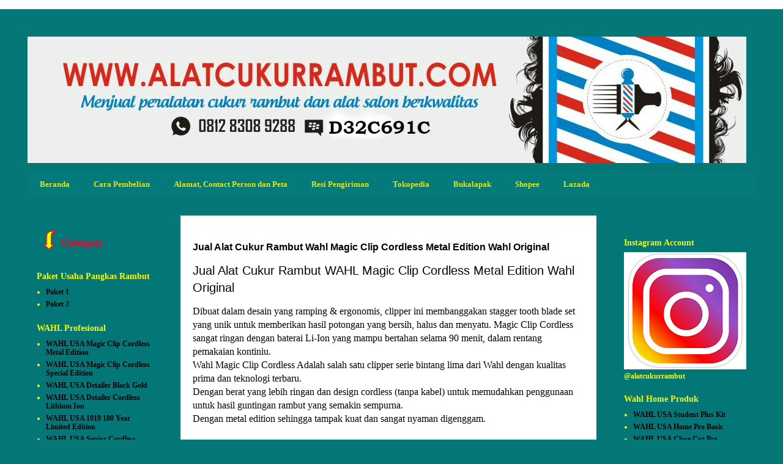

--- FILE ---
content_type: text/html; charset=UTF-8
request_url: https://www.alatcukurrambut.com/2020/09/alat-cukur-rambut-wahl-magic-clip_5.html
body_size: 23629
content:
<!DOCTYPE html>
<html class='v2' dir='ltr' xmlns='http://www.w3.org/1999/xhtml' xmlns:b='http://www.google.com/2005/gml/b' xmlns:data='http://www.google.com/2005/gml/data' xmlns:expr='http://www.google.com/2005/gml/expr'>
<head>
<link href='https://www.blogger.com/static/v1/widgets/335934321-css_bundle_v2.css' rel='stylesheet' type='text/css'/>
<meta content='B902BCD1AA5896311BCAFA987CB54A32' name='msvalidate.01'/>
<meta content='IE=EmulateIE7' http-equiv='X-UA-Compatible'/>
<meta content='psYXBW2X72SpZX5xKVjk33xd30w' name='alexaVerifyID'/>
<meta content='width=1100' name='viewport'/>
<meta content='text/html; charset=UTF-8' http-equiv='Content-Type'/>
<meta content='blogger' name='generator'/>
<link href='https://www.alatcukurrambut.com/favicon.ico' rel='icon' type='image/x-icon'/>
<link href='http://www.alatcukurrambut.com/2020/09/alat-cukur-rambut-wahl-magic-clip_5.html' rel='canonical'/>
<link rel="alternate" type="application/atom+xml" title="Jual alat dan mesin cukur rambut, Perlengkapan salon, Catokan dan Gunting Rambut. - Atom" href="https://www.alatcukurrambut.com/feeds/posts/default" />
<link rel="alternate" type="application/rss+xml" title="Jual alat dan mesin cukur rambut, Perlengkapan salon, Catokan dan Gunting Rambut. - RSS" href="https://www.alatcukurrambut.com/feeds/posts/default?alt=rss" />
<link rel="service.post" type="application/atom+xml" title="Jual alat dan mesin cukur rambut, Perlengkapan salon, Catokan dan Gunting Rambut. - Atom" href="https://www.blogger.com/feeds/4674810742805361317/posts/default" />

<link rel="alternate" type="application/atom+xml" title="Jual alat dan mesin cukur rambut, Perlengkapan salon, Catokan dan Gunting Rambut. - Atom" href="https://www.alatcukurrambut.com/feeds/287282973099850707/comments/default" />
<!--Can't find substitution for tag [blog.ieCssRetrofitLinks]-->
<link href='https://blogger.googleusercontent.com/img/b/R29vZ2xl/AVvXsEhbGGkuX14zmV56TO8sZvEwgwx0aQCioOOwwcBmvxKPKVbO8u_tp5BwDuulcCRjW4m2ez2wxZzIR9ujUXreIn-XWkp57pxD2qkELsHlK3swHzZOz2rgqSdEIMcqYzpZZ0EAYjL5pDDSh60Z/w625-h625/magic+clip+cordless+se+1.jpg' rel='image_src'/>
<meta content='http://www.alatcukurrambut.com/2020/09/alat-cukur-rambut-wahl-magic-clip_5.html' property='og:url'/>
<meta content='Jual Alat Cukur Rambut Wahl Magic Clip Cordless Metal Edition Wahl Original' property='og:title'/>
<meta content='Jual Alat Cukur Rambut WAHL Magic Clip Cordless Metal Edition Wahl Original Dibuat dalam desain yang ramping &amp; ergonomis, clipper ini memban...' property='og:description'/>
<meta content='https://blogger.googleusercontent.com/img/b/R29vZ2xl/AVvXsEhbGGkuX14zmV56TO8sZvEwgwx0aQCioOOwwcBmvxKPKVbO8u_tp5BwDuulcCRjW4m2ez2wxZzIR9ujUXreIn-XWkp57pxD2qkELsHlK3swHzZOz2rgqSdEIMcqYzpZZ0EAYjL5pDDSh60Z/w1200-h630-p-k-no-nu/magic+clip+cordless+se+1.jpg' property='og:image'/>
<meta content='index, follow' name='robots'/>
<meta content='alat cukur rambut dan mesin cukur rambut elektrik wahl' name='title'/>
<meta content='alenaufal' name='author'/>
<meta content='global' name='distribution'/>
<meta content='general' name='rating'/>
<meta content='translate' name='google'/>
<meta content='id' name='language'/>
<meta content='ID' name='geo.country'/>
<meta content='alat cukur rambut' name='copyright'/>
<title>Jual Alat Cukur Rambut Wahl Magic Clip Cordless Metal Edition Wahl Original | Jual alat dan mesin cukur rambut, Perlengkapan salon, Catokan dan Gunting Rambut.</title>
<style id='page-skin-1' type='text/css'><!--
/*
-----------------------------------------------
Blogger Template Style
Name:     Travel
Designer: Sookhee Lee
URL:      www.plyfly.net
----------------------------------------------- */
#navbar-iframe {
height:0px;
visibility:hidden;
display:none
}
/* Variable definitions
====================
<Variable name="keycolor" description="Main Color" type="color" default="#539bcd"/>
<Group description="Page Text" selector="body">
<Variable name="body.font" description="Font" type="font"
default="normal normal 13px 'Trebuchet MS',Trebuchet,sans-serif"/>
<Variable name="body.text.color" description="Text Color" type="color" default="#bbbbbb"/>
</Group>
<Group description="Backgrounds" selector=".body-fauxcolumns-outer">
<Variable name="body.background.color" description="Outer Background" type="color" default="#539bcd"/>
<Variable name="content.background.color" description="Main Background" type="color" default="transparent"/>
</Group>
<Group description="Links" selector=".main-outer">
<Variable name="link.color" description="Link Color" type="color" default="#ff9900"/>
<Variable name="link.visited.color" description="Visited Color" type="color" default="#b87209"/>
<Variable name="link.hover.color" description="Hover Color" type="color" default="#ff9900"/>
</Group>
<Group description="Blog Title" selector=".header h1">
<Variable name="header.font" description="Font" type="font"
default="normal normal 60px 'Trebuchet MS',Trebuchet,sans-serif"/>
<Variable name="header.text.color" description="Text Color" type="color" default="#ffffff" />
</Group>
<Group description="Blog Description" selector=".header .description">
<Variable name="description.text.color" description="Description Color" type="color"
default="#01050c" />
</Group>
<Group description="Tabs Text" selector=".tabs-inner .widget li a">
<Variable name="tabs.font" description="Font" type="font"
default="normal bold 16px 'Trebuchet MS',Trebuchet,sans-serif"/>
<Variable name="tabs.text.color" description="Text Color" type="color" default="#ffffff"/>
<Variable name="tabs.selected.text.color" description="Selected Color" type="color" default="#ffffff"/>
</Group>
<Group description="Tabs Background" selector=".tabs-outer .PageList">
<Variable name="tabs.background.color" description="Background Color" type="color" default="transparent"/>
<Variable name="tabs.selected.background.color" description="Selected Color" type="color" default="transparent"/>
</Group>
<Group description="Date Header" selector=".main-inner h2.date-header">
<Variable name="date.font" description="Font" type="font"
default="normal normal 14px 'Trebuchet MS',Trebuchet,sans-serif"/>
<Variable name="date.text.color" description="Text Color" type="color" default="#01050c"/>
</Group>
<Group description="Post Title" selector="h3.post-title a">
<Variable name="post.title.font" description="Font" type="font"
default="normal bold 20px 'Trebuchet MS',Trebuchet,sans-serif"/>
<Variable name="post.title.text.color" description="Text Color" type="color"
default="#ffffff"/>
</Group>
<Group description="Post Background" selector=".column-center-inner">
<Variable name="post.background.color" description="Background Color" type="color"
default="transparent"/>
<Variable name="post.background.url" description="Post Background URL" type="url" default="none"/>
</Group>
<Group description="Gadget Title Color" selector="h2">
<Variable name="widget.title.font" description="Font" type="font"
default="normal bold 14px 'Trebuchet MS',Trebuchet,sans-serif"/>
<Variable name="widget.title.text.color" description="Title Color" type="color" default="#ffffff"/>
</Group>
<Group description="Gadget Text" selector=".footer-inner .widget, .sidebar .widget">
<Variable name="widget.font" description="Font" type="font"
default="normal normal 14px 'Trebuchet MS',Trebuchet,sans-serif"/>
<Variable name="widget.text.color" description="Text Color" type="color" default="#01050c"/>
</Group>
<Group description="Gadget Links" selector=".sidebar .widget">
<Variable name="widget.link.color" description="Link Color" type="color" default="#01050c"/>
<Variable name="widget.link.visited.color" description="Visited Color" type="color" default="#0c0106"/>
<Variable name="widget.alternate.text.color" description="Alternate Color" type="color" default="#ffffff"/>
</Group>
<Group description="Sidebar Background" selector=".column-left-inner .column-right-inner">
<Variable name="widget.outer.background.color" description="Background Color" type="color" default="transparent" />
<Variable name="widget.border.bevel.color" description="Bevel Color" type="color" default="transparent" />
</Group>
<Variable name="body.background" description="Body Background" type="background"
color="#057777" default="$(color) none repeat-x scroll top center"/>
<Variable name="content.background" description="Content Background" type="background"
color="#057777" default="$(color) none repeat scroll top center"/>
<Variable name="comments.background" description="Comments Background" type="background"
default="#cccccc none repeat scroll top center"/>
<Variable name="content.imageBorder.top.space" description="Content Image Border Top Space" type="length" default="0"/>
<Variable name="content.imageBorder.top" description="Content Image Border Top" type="url" default="none"/>
<Variable name="content.margin" description="Content Margin Top" type="length" default="20px"/>
<Variable name="content.padding" description="Content Padding" type="length" default="20px"/>
<Variable name="content.posts.padding" description="Posts Content Padding" type="length" default="10px"/>
<Variable name="tabs.background.gradient" description="Tabs Background Gradient" type="url"
default="url(http://www.blogblog.com/1kt/travel/bg_black_50.png)"/>
<Variable name="tabs.selected.background.gradient" description="Tabs Selected Background Gradient" type="url"
default="url(http://www.blogblog.com/1kt/travel/bg_black_50.png)"/>
<Variable name="widget.outer.background.gradient" description="Sidebar Gradient" type="url"
default="url(http://www.blogblog.com/1kt/travel/bg_black_50.png)"/>
<Variable name="footer.background.gradient" description="Footer Background Gradient" type="url" default="none"/>
<Variable name="mobile.background.overlay" description="Mobile Background Overlay" type="string"
default="transparent none repeat scroll top left"/>
<Variable name="mobile.button.color" description="Mobile Button Color" type="color" default="#ffffff" />
<Variable name="startSide" description="Side where text starts in blog language" type="automatic" default="left"/>
<Variable name="endSide" description="Side where text ends in blog language" type="automatic" default="right"/>
*/
/* Content
----------------------------------------------- */
body {
font: normal normal 14px 'Trebuchet MS',Trebuchet,sans-serif;
color: #01050c;
background: #057777 none no-repeat scroll center center;
}
html body .region-inner {
min-width: 0;
max-width: 100%;
width: auto;
}
a:link {
text-decoration:none;
color: #f0f00c;
}
a:visited {
text-decoration:none;
color: #0c0106;
}
a:hover {
text-decoration:underline;
color: #e7e709;
}
.content-outer .content-cap-top {
height: 0;
background: transparent none repeat-x scroll top center;
}
.content-outer {
margin: 0 auto;
padding-top: 0;
}
.content-inner {
background: transparent none repeat-x scroll top center;
background-position: left -0;
background-color: #057777;
padding: 30px;
}
.main-inner .date-outer {
margin-bottom: 2em;
}
/* Header
----------------------------------------------- */
.header-inner .Header .titlewrapper,
.header-inner .Header .descriptionwrapper {
padding-left: 10px;
padding-right: 10px;
}
.Header h1 {
font: normal normal 60px 'Trebuchet MS',Trebuchet,sans-serif;
color: #0c0106;
}
.Header h1 a {
color: #0c0106;
}
.Header .description {
font-size: 130%;
}
/* Tabs
----------------------------------------------- */
.tabs-inner {
margin: 1em 0 0;
padding: 0;
}
.tabs-inner .section {
margin: 0;
}
.tabs-inner .widget ul {
padding: 0;
background: #0af4f4 url(//www.blogblog.com/1kt/travel/bg_black_50.png) repeat scroll top center;
}
.tabs-inner .widget li {
border: none;
}
.tabs-inner .widget li a {
display: inline-block;
padding: 1em 1.5em;
color: #e7e709;
font: normal bold 13px Georgia, Utopia, 'Palatino Linotype', Palatino, serif;
}
.tabs-inner .widget li.selected a,
.tabs-inner .widget li a:hover {
position: relative;
z-index: 1;
background: #0af4f4 url(//www.blogblog.com/1kt/travel/bg_black_50.png) repeat scroll top center;
color: #0c0106;
}
/* Headings
----------------------------------------------- */
h2 {
font: normal bold 14px Georgia, Utopia, 'Palatino Linotype', Palatino, serif;
color: #f8f802;
}
.main-inner h2.date-header {
font: normal normal 14px 'Trebuchet MS',Trebuchet,sans-serif;
color: #666666;
}
.footer-inner .widget h2,
.sidebar .widget h2 {
padding-bottom: .5em;
}
/* Main
----------------------------------------------- */
.main-inner {
padding: 30px 0;
}
.main-inner .column-center-inner {
padding: 20px 0;
}
.main-inner .column-center-inner .section {
margin: 0 20px;
}
.main-inner .column-right-inner {
margin-left: 30px;
}
.main-inner .fauxcolumn-right-outer .fauxcolumn-inner {
margin-left: 30px;
background: #07eeee url(//www.blogblog.com/1kt/travel/bg_black_50.png) repeat scroll top left;
}
.main-inner .column-left-inner {
margin-right: 30px;
}
.main-inner .fauxcolumn-left-outer .fauxcolumn-inner {
margin-right: 30px;
background: #07eeee url(//www.blogblog.com/1kt/travel/bg_black_50.png) repeat scroll top left;
}
.main-inner .column-left-inner,
.main-inner .column-right-inner {
padding: 15px 0;
}
/* Posts
----------------------------------------------- */
h3.post-title {
margin-top: 20px;
}
h3.post-title a {
font: normal bold 18px 'Trebuchet MS', Trebuchet, sans-serif;
color: transparent;
}
h3.post-title a:hover {
text-decoration: underline;
}
.main-inner .column-center-outer {
background: #ffffff none repeat scroll top left;
_background-image: none;
}
.post-body {
line-height: 1.4;
position: relative;
}
.post-header {
margin: 0 0 1em;
line-height: 1.6;
}
.post-footer {
margin: .5em 0;
line-height: 1.6;
}
#blog-pager {
font-size: 140%;
}
#comments {
background: #cccccc none repeat scroll top center;
padding: 15px;
}
#comments .comment-author {
padding-top: 1.5em;
}
#comments h4,
#comments .comment-author a,
#comments .comment-timestamp a {
color: transparent;
}
#comments .comment-author:first-child {
padding-top: 0;
border-top: none;
}
.avatar-image-container {
margin: .2em 0 0;
}
/* Comments
----------------------------------------------- */
#comments a {
color: transparent;
}
.comments .comments-content .icon.blog-author {
background-repeat: no-repeat;
background-image: url([data-uri]);
}
.comments .comments-content .loadmore a {
border-top: 1px solid transparent;
border-bottom: 1px solid transparent;
}
.comments .comment-thread.inline-thread {
background: #ffffff;
}
.comments .continue {
border-top: 2px solid transparent;
}
/* Widgets
----------------------------------------------- */
.sidebar .widget {
border-bottom: 2px solid transparent;
padding-bottom: 10px;
margin: 10px 0;
}
.sidebar .widget:first-child {
margin-top: 0;
}
.sidebar .widget:last-child {
border-bottom: none;
margin-bottom: 0;
padding-bottom: 0;
}
.footer-inner .widget,
.sidebar .widget {
font: normal bold 12px Georgia, Utopia, 'Palatino Linotype', Palatino, serif;
color: #ffff02;
}
.sidebar .widget a:link {
color: #0c0106;
text-decoration: none;
}
.sidebar .widget a:visited {
color: #0c0106;
}
.sidebar .widget a:hover {
color: #0c0106;
text-decoration: underline;
}
.footer-inner .widget a:link {
color: #f0f00c;
text-decoration: none;
}
.footer-inner .widget a:visited {
color: #0c0106;
}
.footer-inner .widget a:hover {
color: #f0f00c;
text-decoration: underline;
}
.widget .zippy {
color: #0c0106;
}
.footer-inner {
background: transparent url(//www.blogblog.com/1kt/travel/bg_black_50.png) repeat scroll top center;
}
/* Mobile
----------------------------------------------- */
body.mobile  {
padding: 0 10px;
background-size: 100% auto;
}
body.mobile .AdSense {
margin: 0 -10px;
}
.mobile .body-fauxcolumn-outer {
background: transparent none repeat scroll top left;
}
.mobile .footer-inner .widget a:link {
color: #0c0106;
text-decoration: none;
}
.mobile .footer-inner .widget a:visited {
color: #0c0106;
}
.mobile-post-outer a {
color: transparent;
}
.mobile-link-button {
background-color: #f0f00c;
}
.mobile-link-button a:link, .mobile-link-button a:visited {
color: #ffffff;
}
.mobile-index-contents {
color: #01050c;
}
.mobile .tabs-inner .PageList .widget-content {
background: #0af4f4 url(//www.blogblog.com/1kt/travel/bg_black_50.png) repeat scroll top center;
color: #0c0106;
}
.mobile .tabs-inner .PageList .widget-content .pagelist-arrow {
border-left: 1px solid #0c0106;
}

--></style>
<style id='template-skin-1' type='text/css'><!--
body {
min-width: 1250px;
}
.content-outer, .content-fauxcolumn-outer, .region-inner {
min-width: 1250px;
max-width: 1250px;
_width: 1250px;
}
.main-inner .columns {
padding-left: 250px;
padding-right: 260px;
}
.main-inner .fauxcolumn-center-outer {
left: 250px;
right: 260px;
/* IE6 does not respect left and right together */
_width: expression(this.parentNode.offsetWidth -
parseInt("250px") -
parseInt("260px") + 'px');
}
.main-inner .fauxcolumn-left-outer {
width: 250px;
}
.main-inner .fauxcolumn-right-outer {
width: 260px;
}
.main-inner .column-left-outer {
width: 250px;
right: 100%;
margin-left: -250px;
}
.main-inner .column-right-outer {
width: 260px;
margin-right: -260px;
}
#layout {
min-width: 0;
}
#layout .content-outer {
min-width: 0;
width: 800px;
}
#layout .region-inner {
min-width: 0;
width: auto;
}
--></style>
<script charset="utf-8" src="//ajax.googleapis.com/ajax/libs/jquery/1.3.2/jquery.min.js" type="text/javascript"></script>
<script src="//cuerosb.googlecode.com/files/cueros%20-lazyload.js" type="text/javascript"></script>
<script charset='utf-8' type='text/javascript'> 
$(function() { 
$("img").lazyload({placeholder : 
"https://blogger.googleusercontent.com/img/b/R29vZ2xl/AVvXsEguBfKprJYhCWhrIwivwJ47FuZsVDASMYcv92ZmBQUqCz_2mKvlCGSu_Dgrp2maACsH4E75m-GXc80iRrBTcUmFrFfSCP2uXcAlnHtAzJo4ZKF9c4KOHLdi6bLrYNPa_2vh1sJverzXagQ/",threshold
: 200}); 
}); 

</script>
<script type='text/javascript'>
var _gaq = _gaq || [];
_gaq.push(['_setAccount', 'UA-34629800-1']);
_gaq.push(['_trackPageview']);
(function() {
var ga = document.createElement('script'); ga.type = 'text/javascript'; ga.async = true; 

ga.src = ('https:' == document.location.protocol ? 'https://' : 'http://') + 'stats.g.doubleclick.net/dc.js';

var s = document.getElementsByTagName('script')[0]; s.parentNode.insertBefore(ga, s);
})();
</script>
<!-- BEGIN Tynt Script -->
<script type='text/javascript'>
if(document.location.protocol=='http:'){
 var Tynt=Tynt||[];Tynt.push('cIXUcq4Ier44Otacwqm_6r');
 (function(){var s=document.createElement('script');s.async="async";s.type="text/javascript";s.src='http://tcr.tynt.com/ti.js';var h=document.getElementsByTagName('script')[0];h.parentNode.insertBefore(s,h);})();
}
</script>
<!-- END Tynt Script -->
<link href='https://www.blogger.com/dyn-css/authorization.css?targetBlogID=4674810742805361317&amp;zx=30b053e8-14cf-435e-97c2-756e92825de8' media='none' onload='if(media!=&#39;all&#39;)media=&#39;all&#39;' rel='stylesheet'/><noscript><link href='https://www.blogger.com/dyn-css/authorization.css?targetBlogID=4674810742805361317&amp;zx=30b053e8-14cf-435e-97c2-756e92825de8' rel='stylesheet'/></noscript>
<meta name='google-adsense-platform-account' content='ca-host-pub-1556223355139109'/>
<meta name='google-adsense-platform-domain' content='blogspot.com'/>

</head>
<body class='loading'>
<div class='navbar section' id='navbar'><div class='widget Navbar' data-version='1' id='Navbar1'><script type="text/javascript">
    function setAttributeOnload(object, attribute, val) {
      if(window.addEventListener) {
        window.addEventListener('load',
          function(){ object[attribute] = val; }, false);
      } else {
        window.attachEvent('onload', function(){ object[attribute] = val; });
      }
    }
  </script>
<div id="navbar-iframe-container"></div>
<script type="text/javascript" src="https://apis.google.com/js/platform.js"></script>
<script type="text/javascript">
      gapi.load("gapi.iframes:gapi.iframes.style.bubble", function() {
        if (gapi.iframes && gapi.iframes.getContext) {
          gapi.iframes.getContext().openChild({
              url: 'https://www.blogger.com/navbar/4674810742805361317?po\x3d287282973099850707\x26origin\x3dhttps://www.alatcukurrambut.com',
              where: document.getElementById("navbar-iframe-container"),
              id: "navbar-iframe"
          });
        }
      });
    </script><script type="text/javascript">
(function() {
var script = document.createElement('script');
script.type = 'text/javascript';
script.src = '//pagead2.googlesyndication.com/pagead/js/google_top_exp.js';
var head = document.getElementsByTagName('head')[0];
if (head) {
head.appendChild(script);
}})();
</script>
</div></div>
<div class='body-fauxcolumns'>
<div class='fauxcolumn-outer body-fauxcolumn-outer'>
<div class='cap-top'>
<div class='cap-left'></div>
<div class='cap-right'></div>
</div>
<div class='fauxborder-left'>
<div class='fauxborder-right'></div>
<div class='fauxcolumn-inner'>
</div>
</div>
<div class='cap-bottom'>
<div class='cap-left'></div>
<div class='cap-right'></div>
</div>
</div>
</div>
<div class='content'>
<div class='content-fauxcolumns'>
<div class='fauxcolumn-outer content-fauxcolumn-outer'>
<div class='cap-top'>
<div class='cap-left'></div>
<div class='cap-right'></div>
</div>
<div class='fauxborder-left'>
<div class='fauxborder-right'></div>
<div class='fauxcolumn-inner'>
</div>
</div>
<div class='cap-bottom'>
<div class='cap-left'></div>
<div class='cap-right'></div>
</div>
</div>
</div>
<div class='content-outer'>
<div class='content-cap-top cap-top'>
<div class='cap-left'></div>
<div class='cap-right'></div>
</div>
<div class='fauxborder-left content-fauxborder-left'>
<div class='fauxborder-right content-fauxborder-right'></div>
<div class='content-inner'>
<header>
<div class='header-outer'>
<div class='header-cap-top cap-top'>
<div class='cap-left'></div>
<div class='cap-right'></div>
</div>
<div class='fauxborder-left header-fauxborder-left'>
<div class='fauxborder-right header-fauxborder-right'></div>
<div class='region-inner header-inner'>
<div class='header section' id='header'><div class='widget Header' data-version='1' id='Header1'>
<div id='header-inner'>
<a href='https://www.alatcukurrambut.com/' style='display: block'>
<img alt='Jual alat dan mesin cukur rambut, Perlengkapan salon, Catokan dan Gunting Rambut.' height='207px; ' id='Header1_headerimg' src='https://blogger.googleusercontent.com/img/b/R29vZ2xl/AVvXsEjJ16Du8TvAzgvXfDblvYNqDvodLbgE3kj59m0Q2gMFUSr2VKAlGR_Mhz-PwPWtGqj_Gfa0B4qYFqoPGhyphenhyphenhkHuHohy9xlsW8UDPOaQTWLKy_xz1KKXp4nHsgo9z1VyyRQpc6e5TD4cRJOts/s1190/banner+acr+5.jpg' style='display: block' width='1175px; '/>
</a>
</div>
</div></div>
</div>
</div>
<div class='header-cap-bottom cap-bottom'>
<div class='cap-left'></div>
<div class='cap-right'></div>
</div>
</div>
</header>
<div class='tabs-outer'>
<div class='tabs-cap-top cap-top'>
<div class='cap-left'></div>
<div class='cap-right'></div>
</div>
<div class='fauxborder-left tabs-fauxborder-left'>
<div class='fauxborder-right tabs-fauxborder-right'></div>
<div class='region-inner tabs-inner'>
<div class='tabs section' id='crosscol'><div class='widget PageList' data-version='1' id='PageList1'>
<h2>Laman</h2>
<div class='widget-content'>
<ul>
<li>
<a href='https://www.alatcukurrambut.com/'>Beranda</a>
</li>
<li>
<a href='https://www.alatcukurrambut.com/p/cara-pembelian.html'>Cara Pembelian</a>
</li>
<li>
<a href='https://www.alatcukurrambut.com/p/hubungi-kami.html'>Alamat, Contact Person dan Peta </a>
</li>
<li>
<a href='https://www.alatcukurrambut.com/p/resi-pengiriman.html'>Resi Pengiriman</a>
</li>
<li>
<a href='http://www.tokopedia.com/alatcukurrambut'>Tokopedia</a>
</li>
<li>
<a href='https://www.bukalapak.com/alatcukurrambut'>Bukalapak</a>
</li>
<li>
<a href='https://shopee.co.id/alatcukurrambut'>Shopee</a>
</li>
<li>
<a href='https://www.lazada.co.id/shop/alat-cukur-rambut-1582772372/?spm=a2o4j.pdp.seller.1.7c713f9698qY0N&itemId=1030358704&channelSource=pdp'>Lazada</a>
</li>
</ul>
<div class='clear'></div>
</div>
</div></div>
<div class='tabs no-items section' id='crosscol-overflow'></div>
</div>
</div>
<div class='tabs-cap-bottom cap-bottom'>
<div class='cap-left'></div>
<div class='cap-right'></div>
</div>
</div>
<div class='main-outer'>
<div class='main-cap-top cap-top'>
<div class='cap-left'></div>
<div class='cap-right'></div>
</div>
<div class='fauxborder-left main-fauxborder-left'>
<div class='fauxborder-right main-fauxborder-right'></div>
<div class='region-inner main-inner'>
<div class='columns fauxcolumns'>
<div class='fauxcolumn-outer fauxcolumn-center-outer'>
<div class='cap-top'>
<div class='cap-left'></div>
<div class='cap-right'></div>
</div>
<div class='fauxborder-left'>
<div class='fauxborder-right'></div>
<div class='fauxcolumn-inner'>
</div>
</div>
<div class='cap-bottom'>
<div class='cap-left'></div>
<div class='cap-right'></div>
</div>
</div>
<div class='fauxcolumn-outer fauxcolumn-left-outer'>
<div class='cap-top'>
<div class='cap-left'></div>
<div class='cap-right'></div>
</div>
<div class='fauxborder-left'>
<div class='fauxborder-right'></div>
<div class='fauxcolumn-inner'>
</div>
</div>
<div class='cap-bottom'>
<div class='cap-left'></div>
<div class='cap-right'></div>
</div>
</div>
<div class='fauxcolumn-outer fauxcolumn-right-outer'>
<div class='cap-top'>
<div class='cap-left'></div>
<div class='cap-right'></div>
</div>
<div class='fauxborder-left'>
<div class='fauxborder-right'></div>
<div class='fauxcolumn-inner'>
</div>
</div>
<div class='cap-bottom'>
<div class='cap-left'></div>
<div class='cap-right'></div>
</div>
</div>
<!-- corrects IE6 width calculation -->
<div class='columns-inner'>
<div class='column-center-outer'>
<div class='column-center-inner'>
<div class='main section' id='main'><div class='widget Blog' data-version='1' id='Blog11'>
<div class='blog-posts hfeed'>

          <div class="date-outer">
        

          <div class="date-posts">
        
<div class='post-outer'>
<div class='post hentry' itemscope='itemscope' itemtype='http://schema.org/BlogPosting'>
<a name='287282973099850707'></a>
<h3 class='post-title entry-title' itemprop='name'>
Jual Alat Cukur Rambut Wahl Magic Clip Cordless Metal Edition Wahl Original
</h3>
<div class='post-header'>
<div class='post-header-line-1'></div>
</div>
<div class='post-body entry-content' id='post-body-287282973099850707' itemprop='articleBody'>
<p><span color="" face="" style="background-color: white; font-size: 1.25rem; text-decoration-line: initial;">Jual Alat Cukur Rambut WAHL Magic Clip Cordless Metal Edition Wahl Original</span></p><p><span style="font-family: georgia; font-size: medium;"><span style="background-color: white; white-space: pre-line;">Dibuat dalam desain yang ramping &amp; ergonomis, clipper ini membanggakan stagger tooth blade set yang unik untuk memberikan hasil potongan yang bersih, halus dan menyatu. Magic Clip Cordless sangat ringan dengan baterai Li-Ion yang mampu bertahan selama 90 menit, dalam rentang pemakaian kontiniu.</span><br style="background-color: white; box-sizing: inherit; white-space: pre-line;" /><span style="background-color: white; white-space: pre-line;">Wahl Magic Clip Cordless Adalah salah satu clipper serie bintang lima dari Wahl dengan kualitas prima dan teknologi terbaru.</span><br style="background-color: white; box-sizing: inherit; white-space: pre-line;" /><span style="background-color: white; white-space: pre-line;">Dengan berat yang lebih ringan dan design cordless (tanpa kabel) untuk memudahkan penggunaan untuk hasil guntingan rambut yang semakin sempurna.</span><br style="background-color: white; box-sizing: inherit; white-space: pre-line;" /><span style="background-color: white; white-space: pre-line;">Dengan metal edition sehingga tampak kuat dan sangat nyaman digenggam.</span><br style="background-color: white; box-sizing: inherit; white-space: pre-line;" /><br style="background-color: white; box-sizing: inherit; white-space: pre-line;" /><span style="background-color: white; white-space: pre-line;">Deskripsi produk :</span><br style="background-color: white; box-sizing: inherit; white-space: pre-line;" /><span style="background-color: white; white-space: pre-line;">1. Dipakai cordless (tanpa kabel) atau dengan kabel (saat di charge)</span><br style="background-color: white; box-sizing: inherit; white-space: pre-line;" /><span style="background-color: white; white-space: pre-line;">2. Baterai Li-Ion lebih tahan lama dan waktu charge yg lebih cepat, 120 Charger dapat di gunakan 90 Menit</span><br style="background-color: white; box-sizing: inherit; white-space: pre-line;" /><span style="background-color: white; white-space: pre-line;">3. Pisau yang bisa diatur</span><br style="background-color: white; box-sizing: inherit; white-space: pre-line;" /><span style="background-color: white; white-space: pre-line;">4. Made in USA (original)</span></span><br style="background-color: white; box-sizing: inherit; color: rgba(49, 53, 59, 0.68); font-family: &quot;open sans&quot;, tahoma, sans-serif; font-size: 12px; white-space: pre-line;" /></p><p><span style="font-family: georgia;"></span></p><div class="separator" style="clear: both; font-size: large; text-align: center;"><span style="font-family: georgia;"><a href="https://blogger.googleusercontent.com/img/b/R29vZ2xl/AVvXsEhbGGkuX14zmV56TO8sZvEwgwx0aQCioOOwwcBmvxKPKVbO8u_tp5BwDuulcCRjW4m2ez2wxZzIR9ujUXreIn-XWkp57pxD2qkELsHlK3swHzZOz2rgqSdEIMcqYzpZZ0EAYjL5pDDSh60Z/s2000/magic+clip+cordless+se+1.jpg" style="margin-left: 1em; margin-right: 1em;"><img border="0" data-original-height="2000" data-original-width="2000" height="625" src="https://blogger.googleusercontent.com/img/b/R29vZ2xl/AVvXsEhbGGkuX14zmV56TO8sZvEwgwx0aQCioOOwwcBmvxKPKVbO8u_tp5BwDuulcCRjW4m2ez2wxZzIR9ujUXreIn-XWkp57pxD2qkELsHlK3swHzZOz2rgqSdEIMcqYzpZZ0EAYjL5pDDSh60Z/w625-h625/magic+clip+cordless+se+1.jpg" width="625" /></a></span></div><span style="font-family: georgia;"><br /><div class="separator" style="clear: both; font-size: large; text-align: center;"><a href="https://blogger.googleusercontent.com/img/b/R29vZ2xl/AVvXsEiQBZZ2tc8eSlEZoR3cmbngiqz3HjreZwtgTs3Tm6Hq7tliToks7SJECZ5Pn3h-3BFSPUIsWvClAA-W-Nf-OFvb_iCs6y5_a4mjZy-bfBUts3VeF1A22mG42mRRa3ABHrzrBMAxnLEdMeJX/s2000/magic+clip+cordless+se+2.jpg" style="margin-left: 1em; margin-right: 1em;"><img border="0" data-original-height="2000" data-original-width="2000" height="625" src="https://blogger.googleusercontent.com/img/b/R29vZ2xl/AVvXsEiQBZZ2tc8eSlEZoR3cmbngiqz3HjreZwtgTs3Tm6Hq7tliToks7SJECZ5Pn3h-3BFSPUIsWvClAA-W-Nf-OFvb_iCs6y5_a4mjZy-bfBUts3VeF1A22mG42mRRa3ABHrzrBMAxnLEdMeJX/w625-h625/magic+clip+cordless+se+2.jpg" width="625" /></a></div><br /><div class="separator" style="clear: both; font-size: large; text-align: center;"><a href="https://blogger.googleusercontent.com/img/b/R29vZ2xl/AVvXsEhWoSOCbqrRWdIrKMmidwJSgcGuouoHSTaKciSaEgrxO3g8mE_po-j-4ZJ7xAXScTJ9fI7guIdGGabfofBShtLbI3i_uPpJ2d8tA6DcPBXkMOeJ3f-qZRwdhiwKg7-lpRSceYSdqvLwEV-M/s2000/magic+clip+cordless+se+3.jpg" style="margin-left: 1em; margin-right: 1em;"><img border="0" data-original-height="2000" data-original-width="2000" height="625" src="https://blogger.googleusercontent.com/img/b/R29vZ2xl/AVvXsEhWoSOCbqrRWdIrKMmidwJSgcGuouoHSTaKciSaEgrxO3g8mE_po-j-4ZJ7xAXScTJ9fI7guIdGGabfofBShtLbI3i_uPpJ2d8tA6DcPBXkMOeJ3f-qZRwdhiwKg7-lpRSceYSdqvLwEV-M/w625-h625/magic+clip+cordless+se+3.jpg" width="625" /></a></div><br /><div class="separator" style="clear: both; font-size: large; text-align: center;"><a href="https://blogger.googleusercontent.com/img/b/R29vZ2xl/AVvXsEh6-qC50l53QTAIgGTcBYnpIMzpDOrCYyMuRoDlitn2Aupy_UDzdgx6elNRi6erDJMMtmQIxeZsRdPZkPZ7HjhRQ0b2UrDr1W2a-GwRYZE9mF-hyBxcLA6FeT_dHfBhG54Aljj0IkdUmvim/s2000/magic+clip+cordless+se+4.jpg" style="margin-left: 1em; margin-right: 1em;"><img border="0" data-original-height="2000" data-original-width="2000" height="625" src="https://blogger.googleusercontent.com/img/b/R29vZ2xl/AVvXsEh6-qC50l53QTAIgGTcBYnpIMzpDOrCYyMuRoDlitn2Aupy_UDzdgx6elNRi6erDJMMtmQIxeZsRdPZkPZ7HjhRQ0b2UrDr1W2a-GwRYZE9mF-hyBxcLA6FeT_dHfBhG54Aljj0IkdUmvim/w625-h625/magic+clip+cordless+se+4.jpg" width="625" /></a></div><div class="separator" style="clear: both; font-size: large; text-align: center;"><br /></div><div class="separator" style="clear: both; font-size: large; text-align: center;"><br /></div><div class="separator" style="clear: both; text-align: center;"><div style="text-align: justify;"><span style="background-color: white; text-align: start; white-space: pre-line;"><span style="font-size: medium;">Kelengkapan paket :</span></span></div><span style="font-size: medium;"><span style="background-color: white; text-align: start; white-space: pre-line;"><div style="text-align: justify;">1. Mesin clipper cordless - 1 unit</div></span><span style="background-color: white; text-align: start; white-space: pre-line;"><div style="text-align: justify;">2. Charger - 1 unit</div></span><span style="background-color: white; text-align: start; white-space: pre-line;"><div style="text-align: justify;">3. Sepatu dengan penjepit besi - 3 ukuran (0.5, 1 dan 1.5)</div></span><span style="background-color: white; text-align: start; white-space: pre-line;"><div style="text-align: justify;">4. Minyak - 1 botol</div></span><span style="background-color: white; text-align: start; white-space: pre-line;"><div style="text-align: justify;">5. Sikat - 1 pcs</div></span><span style="background-color: white; text-align: start; white-space: pre-line;"><div style="text-align: justify;">6. Pelindung pisau warna merah (Red Blade Guard)</div></span><span style="background-color: white; text-align: start; white-space: pre-line;"><div style="text-align: justify;">7. Sisir</div></span><span style="background-color: white; text-align: start; white-space: pre-line;"><div style="text-align: justify;">8. Euro Plug</div></span><span style="background-color: white; text-align: start; white-space: pre-line;"><div style="text-align: justify;">9. Asian Plug</div></span><span style="background-color: white; text-align: start; white-space: pre-line;"><div style="text-align: justify;">10. Wiper / Kain Lap WAHL</div><div style="text-align: justify;"><br /></div><div style="text-align: justify;"><br /></div></span></span></div></span><p></p><div class="separator" style="clear: both; color: #01050c; font-family: georgia; font-size: 14px; text-align: center;"><b><span style="font-size: x-large;">Harga Rp 3.100.000</span></b></div><div class="separator" style="clear: both; text-align: center;"><span style="background-color: white; text-align: start; white-space: pre-line;"><div style="text-align: justify;"><div class="separator" style="clear: both; color: #01050c; font-family: georgia; font-size: 14px; text-align: center; white-space: normal;"><br /></div><div class="separator" style="clear: both; color: #01050c; font-family: georgia; font-size: 14px; text-align: center; white-space: normal;"><br /></div><div class="separator" style="clear: both; color: #01050c; font-family: georgia; text-align: center; white-space: normal;"><div class="separator" style="clear: both; font-family: &quot;trebuchet ms&quot;, trebuchet, sans-serif;"><span style="font-family: georgia;"><span style="text-align: start; white-space: pre-line;"><div style="text-align: justify;"><div class="separator" style="font-family: &quot;trebuchet ms&quot;, trebuchet, sans-serif; margin: 0cm; text-align: left; white-space: normal;"><span style="font-family: georgia, &quot;times new roman&quot;, serif;"><b>Bagi Anda yang berminat dengan Lampu Barbershop ini Bisa mengirimkan Pesanan anda dengan Format :&nbsp;</b><o:p></o:p></span></div><div align="center" class="separator" style="font-family: &quot;trebuchet ms&quot;, trebuchet, sans-serif; margin: 0cm 0cm 0.0001pt; text-align: center; white-space: normal;"><span style="font-family: georgia, &quot;times new roman&quot;, serif;"><br /></span></div><div align="center" class="separator" style="font-family: &quot;trebuchet ms&quot;, trebuchet, sans-serif; margin: 0cm 0cm 0.0001pt; text-align: center; white-space: normal;"><span style="font-family: georgia, &quot;times new roman&quot;, serif;"><b>Nama Lengkap * Alamat Lengkap * Nama Barang Yang Di Pesan * Transfer Bank&nbsp;</b><o:p></o:p></span></div><div align="center" class="separator" style="font-family: &quot;trebuchet ms&quot;, trebuchet, sans-serif; margin: 0cm 0cm 0.0001pt; text-align: center; white-space: normal;"><span style="font-family: georgia, &quot;times new roman&quot;, serif;"><b><br /></b></span></div><div align="center" class="separator" style="font-family: &quot;trebuchet ms&quot;, trebuchet, sans-serif; margin: 0cm 0cm 0.0001pt; text-align: center; white-space: normal;"><span style="font-family: georgia, &quot;times new roman&quot;, serif;"><b>Contoh Pemesanan:&nbsp;</b></span></div><div align="center" class="separator" style="font-family: &quot;trebuchet ms&quot;, trebuchet, sans-serif; margin: 0cm 0cm 0.0001pt; text-align: center; white-space: normal;"><br /></div><div align="center" class="separator" style="font-family: &quot;trebuchet ms&quot;, trebuchet, sans-serif; margin: 0cm 0cm 0.0001pt; text-align: center; white-space: normal;"><b style="font-family: georgia, &quot;times new roman&quot;, serif;">Altron Dalimunthe *&nbsp;&nbsp;Jln, Mekar Baru Raya Rt. 003 Rw. 01 No. 52 Cireundeu Ciputat Tangerang Selatan 15419 Banten &nbsp;* Lampu Barber</b><b style="font-family: georgia, &quot;times new roman&quot;, serif; text-align: left;">&nbsp;</b><b style="font-family: georgia, &quot;times new roman&quot;, serif;">* Bank BCA&nbsp;</b></div><div align="center" class="separator" style="font-family: &quot;trebuchet ms&quot;, trebuchet, sans-serif; margin: 0cm 0cm 0.0001pt; text-align: center; white-space: normal;"><span style="font-family: georgia, &quot;times new roman&quot;, serif;"><br /></span></div><div align="center" class="separator" style="font-family: &quot;trebuchet ms&quot;, trebuchet, sans-serif; margin: 0cm 0cm 0.0001pt; text-align: center; white-space: normal;"><span style="font-family: georgia, &quot;times new roman&quot;, serif;"><br /></span></div><div class="separator" style="font-family: &quot;trebuchet ms&quot;, trebuchet, sans-serif; margin: 0cm; text-align: left; white-space: normal;"></div><div align="center" class="separator" style="font-family: &quot;trebuchet ms&quot;, trebuchet, sans-serif; margin: 0cm 0cm 0.0001pt; text-align: center; white-space: normal;"><b><span style="font-family: georgia, &quot;times new roman&quot;, serif;">Kirim SMS / WA Ke : 0812 8308 9288 &nbsp;Pin BB:&nbsp;</span></b><b style="line-height: 19.6px;"><span style="font-family: georgia, &quot;times new roman&quot;, serif; line-height: 25.2px; text-align: left;">D32C691C</span></b></div><div align="center" class="separator" style="font-family: &quot;trebuchet ms&quot;, trebuchet, sans-serif; margin: 0cm 0cm 0.0001pt; text-align: center; white-space: normal;"><b><span style="font-family: georgia, &quot;times new roman&quot;, serif;">Email: alatcukurrambut@gmail.com</span></b></div><div align="center" class="separator" style="font-family: &quot;trebuchet ms&quot;, trebuchet, sans-serif; margin: 0cm 0cm 0.0001pt; text-align: center; white-space: normal;"><b><span style="font-family: georgia, &quot;times new roman&quot;, serif;"><br /></span></b></div><div align="center" class="separator" style="font-family: &quot;trebuchet ms&quot;, trebuchet, sans-serif; margin: 0cm 0cm 0.0001pt; text-align: center; white-space: normal;"><b><span style="font-family: georgia, &quot;times new roman&quot;, serif;"><br /></span></b></div><div style="font-family: &quot;trebuchet ms&quot;, trebuchet, sans-serif; text-align: center; white-space: normal;"><b><span face="" style="color: black; text-align: left;">Untuk berbelanja yg aman dan ingin bayar ditempat (COD)</span></b><b><span face="" style="color: black; text-align: left;">,&nbsp;</span></b></div><div style="font-family: &quot;trebuchet ms&quot;, trebuchet, sans-serif; text-align: center; white-space: normal;"><b><span face="" style="text-align: left;">Bisa Cek Link Dengan Klik Logo Dibawah ini!!</span></b></div><div class="separator" style="clear: both; font-family: &quot;trebuchet ms&quot;, trebuchet, sans-serif; font-size: 14px; text-align: center; white-space: normal;"><a href="https://www.tokopedia.com/alatcukurrambut/alat-cukur-rambut-wahl-magic-clip-cordless-metal-edition-wahl-original" target="_blank"><img alt="1tp" border="0" data-original-height="198" data-original-width="520" height="121" src="https://blogger.googleusercontent.com/img/b/R29vZ2xl/AVvXsEg8SjjhTPdYnpV2qPE4gw-ZG4TFZiypWBgID1oYNedZpnzvicb8UQWUMOJr4ea_CBCb7WESl8srxOZhDqE3uiV4zamdPpbET_-A7eL19dpAkvKZAqnhZrjZIkf_sUt-ivDgJPc5MOJdVLvj/s320/1tp.jpg" style="border: none; position: relative;" title="1tp" width="320" /></a></div></div></span></span></div></div><a href="https://blogger.googleusercontent.com/img/b/R29vZ2xl/AVvXsEjZlAqL4xT84AjZQAbe2cGl0aw0XY3YSctSWyeFpTMu-YVmD0aEVtwUu9NbehRUqRnJ3ggBJMKohQ9jsTxWFC7RH7WerMcM7_llAbwuSax803dXxHEwu1HAhKT9hF4GxPAF-mFEx1Hee9vl/s1080/garis+barber.png" style="background-color: transparent; font-family: georgia; font-size: large; margin-left: 1em; margin-right: 1em; text-align: center;"><img border="0" data-original-height="48" data-original-width="1080" height="28" src="https://blogger.googleusercontent.com/img/b/R29vZ2xl/AVvXsEjZlAqL4xT84AjZQAbe2cGl0aw0XY3YSctSWyeFpTMu-YVmD0aEVtwUu9NbehRUqRnJ3ggBJMKohQ9jsTxWFC7RH7WerMcM7_llAbwuSax803dXxHEwu1HAhKT9hF4GxPAF-mFEx1Hee9vl/w640-h28/garis+barber.png" width="640" /></a></div></span></div><p><span style="font-family: georgia; font-size: medium;"><br /><span style="background-color: white; white-space: pre-line;"><br /></span></span></p><p><span style="font-family: georgia; font-size: medium;"><span style="background-color: white; white-space: pre-line;"><br /></span></span></p>
<div style='clear: both;'></div>
</div>
<div class='post-footer'>
<div class='post-footer-line post-footer-line-1'><span class='post-icons'>
</span>
</div>
<div class='post-footer-line post-footer-line-2'></div>
<div class='post-footer-line post-footer-line-3'></div>
</div>
</div>
<div class='comments' id='comments'>
<a name='comments'></a>
<h4>Tidak ada komentar:</h4>
<div id='Blog11_comments-block-wrapper'>
<dl class='avatar-comment-indent' id='comments-block'>
</dl>
</div>
<p class='comment-footer'>
<a href='https://www.blogger.com/comment/fullpage/post/4674810742805361317/287282973099850707' onclick='javascript:window.open(this.href, "bloggerPopup", "toolbar=0,location=0,statusbar=1,menubar=0,scrollbars=yes,width=640,height=500"); return false;'>Posting Komentar</a>
</p>
</div>
</div>

        </div></div>
      
</div>
<div class='blog-pager' id='blog-pager'>
<span id='blog-pager-newer-link'>
<a class='blog-pager-newer-link' href='https://www.alatcukurrambut.com/2020/11/jual-wahl-blade-ice-untuk-pendingin.html' id='Blog11_blog-pager-newer-link' title='Posting Lebih Baru'></a>
</span>
<span id='blog-pager-older-link'>
<a class='blog-pager-older-link' href='https://www.alatcukurrambut.com/2020/09/alat-cukur-rambut-wahl-magic-clip.html' id='Blog11_blog-pager-older-link' title='Posting Lama'></a>
</span>
<a class='home-link' href='https://www.alatcukurrambut.com/'></a>
</div>
<div class='clear'></div>
<div class='post-feeds'>
<div class='feed-links'>
Langganan:
<a class='feed-link' href='https://www.alatcukurrambut.com/feeds/287282973099850707/comments/default' target='_blank' type='application/atom+xml'>Posting Komentar (Atom)</a>
</div>
</div>
</div></div>
</div>
</div>
<div class='column-left-outer'>
<div class='column-left-inner'>
<aside>
<div class='sidebar section' id='sidebar-left-1'><div class='widget Image' data-version='1' id='Image12'>
<div class='widget-content'>
<img alt='' height='51' id='Image12_img' src='https://blogger.googleusercontent.com/img/b/R29vZ2xl/AVvXsEi9uyIkEX3TuI2lKoMdo-skrLRl0CObVkBCMJJGWrgtkJlHgvTIRy24Xpgyj5dlltsN8MlqiH2LZ9oWmnRaZLjIbWVBbSZKP1TXSK3OzUQQ5Y1EtGXx8ZEXPKXbOYsH3p4oDSr-uHk1iWP8/s230/cooltext713773209.png' width='116'/>
<br/>
</div>
<div class='clear'></div>
</div><div class='widget LinkList' data-version='1' id='LinkList8'>
<h2>Paket Usaha Pangkas Rambut</h2>
<div class='widget-content'>
<ul>
<li><a href='http://www.alatcukurrambut.com/2012/08/paket-tukang-pangkas-rambut-barbershop.html'>Paket 1</a></li>
<li><a href='http://www.alatcukurrambut.com/2012/12/membuka-usaha-pangkas-rambut.html'>Paket 2</a></li>
</ul>
<div class='clear'></div>
</div>
</div><div class='widget LinkList' data-version='1' id='LinkList1'>
<h2>WAHL Profesional</h2>
<div class='widget-content'>
<ul>
<li><a href='https://www.alatcukurrambut.com/2020/09/alat-cukur-rambut-wahl-magic-clip_5.html'>WAHL USA Magic Clip Cordless Metal Edition</a></li>
<li><a href='https://www.alatcukurrambut.com/2020/09/alat-cukur-rambut-wahl-magic-clip.html'>WAHL USA Magic Clip Cordless Special Edition</a></li>
<li><a href='https://www.alatcukurrambut.com/2020/09/alat-cukur-rambut-mesin-cukur-rambut_4.html'>WAHL USA Detailer Black Gold</a></li>
<li><a href='https://www.alatcukurrambut.com/2020/09/alat-cukur-rambut-mesin-cukur-rambut.html'>WAHL USA Detailer Cordless Lithium Ion</a></li>
<li><a href='https://www.alatcukurrambut.com/2019/05/jual-alat-cukur-rambut-hair-clipper_3.html'>WAHL USA 1919 100 Year Limited Edition</a></li>
<li><a href='https://www.alatcukurrambut.com/2019/05/jual-alat-cukur-rambut-hair-clipper.html'>WAHL USA Senior Cordless</a></li>
<li><a href='https://www.alatcukurrambut.com/2018/10/jual-alat-mesin-cukur-rambut-hair.html'>WAHL USA Barber Combo</a></li>
<li><a href='https://www.alatcukurrambut.com/2018/12/jual-alat-cukur-rambut-wahl-super.html'>WAHL USA Super Sterling Combo</a></li>
<li><a href='http://www.alatcukurrambut.com/2017/06/hair-clipper-alat-mesin-cukur-rambut.html'>WAHL USA Legend</a></li>
<li><a href='http://www.alatcukurrambut.com/2013/08/jual-hair-clipper-dengan-harga-murah.html'>WAHL USA Super Taper CS</a></li>
<li><a href='https://www.alatcukurrambut.com/2018/12/jual-alat-cukur-rambut-wahl-magic-clip.html'>WAHL USA Magic Clip Cordless / Charger</a></li>
<li><a href='http://www.alatcukurrambut.com/2012/10/mesin-cukur-rambut-merk-wahl.html'>WAHL USA Special Edition</a></li>
<li><a href='http://www.alatcukurrambut.com/2015/09/wahl-taper-cordless-hair-clipper-super.html'>WAHL USA Super Taper Cordless</a></li>
<li><a href='https://www.alatcukurrambut.com/2018/12/jual-wahl-alat-cukur-rambut-magic-clip.html'>WAHL USA Magic Clip Corded / Kabel</a></li>
<li><a href='https://www.alatcukurrambut.com/2019/05/jual-alat-penipis-rambut-hair-trimmer.html'>WAHL USA Detailer Cordless</a></li>
<li><a href='http://www.alatcukurrambut.com/2017/06/jual-hair-trimmer-alat-cukur-rambut.html'>WAHL USA Detailer </a></li>
<li><a href='https://www.alatcukurrambut.com/2018/12/jual-alat-cukur-rambut-wahl-balding.html'>WAHL USA Balding</a></li>
<li><a href='http://www.alatcukurrambut.com/2013/10/jual-hair-clipper-mesin-cukur-rambut.html'>WAHL USA Super Taper Chrome </a></li>
<li><a href='http://www.alatcukurrambut.com/2012/12/jual-alat-potong-rambut-merk-wahl.html'>WAHL USA Super Taper CS Single Pack ( SO )</a></li>
<li><a href='https://www.alatcukurrambut.com/2018/12/jual-shaver-wahl-finale-untuk-shaving.html'>WAHL USA Finale</a></li>
<li><a href='http://www.alatcukurrambut.com/2012/10/harga-mesin-cukur-rambut-wahl.html'>WAHL USA Pro Basic</a></li>
<li><a href='http://www.alatcukurrambut.com/2012/09/harga-mesin-cukur-rambut-wahl-sterling.html'>WAHL USA Sterling 2 Plus</a></li>
<li><a href='http://www.alatcukurrambut.com/p/mesin-cukur-rambut-bulu-hewan.html'>WAHL & Andis USA Pet Clipper Kit ( Mesin Cukur Hewan )</a></li>
<li><a href='https://www.alatcukurrambut.com/2019/09/jual-mata-pisau-clipper-blade-hair.html'>Blade Wahl / Mata Pisau WAHL</a></li>
<li><a href='https://www.alatcukurrambut.com/2020/11/jual-wahl-clini-clip-cairan-disinfektan.html'>WAHL Clini Clip Disinfectan Blade WAHL</a></li>
<li><a href='https://www.alatcukurrambut.com/2020/11/jual-wahl-blade-ice-untuk-pendingin.html'>WAHL Blade Ice Pendingin Blade Wahl</a></li>
<li><a href='http://www.alatcukurrambut.com/2014/10/jual-minyak-pelumas-alat-cukur-rambut.html'>Minyak ( OIL ) WAHL</a></li>
<li><a href='https://www.alatcukurrambut.com/2019/09/jual-aksesoris-wahl-seperti-sepatu.html'>Aksesories WAHL</a></li>
</ul>
<div class='clear'></div>
</div>
</div><div class='widget LinkList' data-version='1' id='LinkList6'>
<h2>Merk Lain</h2>
<div class='widget-content'>
<ul>
<li><a href='https://www.alatcukurrambut.com/2020/06/jual-alat-cukur-rambut-kemei-km-1996.html'>Kemei KM-1996</a></li>
<li><a href='https://www.alatcukurrambut.com/2019/02/jual-alat-cukur-rambut-kemei-km-2600.html'>Kemei KM-2600</a></li>
<li><a href='https://www.alatcukurrambut.com/2020/06/jual-alat-cukur-rambut-kemei-km-1031.html'>Kemei KM-1031</a></li>
<li><a href='https://www.alatcukurrambut.com/2018/12/jual-hair-trimmer-penipis-rambut-kemei.html'>Hair Trimmer Kemei</a></li>
<li><a href='https://www.alatcukurrambut.com/2018/12/jual-shaver-kemei-km-1102berkualitas.html'>Shaver Kemei</a></li>
<li><a href='http://www.alatcukurrambut.com/2016/05/jual-alat-mesin-cukur-rambut-merk.html'>Clipper Daizen</a></li>
<li><a href='http://www.alatcukurrambut.com/2013/01/hair-cliiper-profesional-alat-cukur.html'>Clipper Codos</a></li>
<li><a href='http://www.alatcukurrambut.com/2015/01/berbagai-produk-alat-cukur-rambut-hair.html'>Clipper Heles </a></li>
<li><a href='http://www.alatcukurrambut.com/2013/01/alat-cukur-rambut-hair-clipper-untuk.html'>Cliper Khusus Bayi dan Anak-anak Merk CODOS</a></li>
<li><a href='http://www.alatcukurrambut.com/p/jual-alat-cukur-dan-mesin-potong-rambut.html'>Clipper Khusus Bayi dan Anak anak Merk HELES</a></li>
</ul>
<div class='clear'></div>
</div>
</div><div class='widget LinkList' data-version='1' id='LinkList7'>
<h2>Peralatan Pangkas Rambut/Barbershop</h2>
<div class='widget-content'>
<ul>
<li><a href='https://www.alatcukurrambut.com/2020/09/kaca-barber-kaca-barbershop-kaca-salon.html'>Kaca Barber / Kaca Pangkas Rambut</a></li>
<li><a href='https://www.alatcukurrambut.com/2018/12/jual-pemanas-handuk-towel-warmer.html'>Pemanas Handuk / Towel Warmer</a></li>
<li><a href='https://www.alatcukurrambut.com/2018/12/jual-tas-barber-barber-shoftcase-ukuran.html'>Tas Barber Tools / Barber Shoftcase</a></li>
<li><a href='http://www.alatcukurrambut.com/2018/07/jual-sisir-murah-untuk-pangkas-rambut.html'>Sisir</a></li>
<li><a href='https://www.alatcukurrambut.com/2019/05/jual-botol-spray-untuk-pangkas-rambut.html'>Botol Spray Barber</a></li>
<li><a href='http://www.alatcukurrambut.com/2017/12/jual-tisu-leher-neck-paper-untuk-usaha.html'>Tisu Leher / Tissue Leher / Neck Paper</a></li>
<li><a href='https://www.alatcukurrambut.com/2018/12/jual-sarung-tangan-barber-sensi-gloves.html'>Sarung Tangan</a></li>
<li><a href='http://www.alatcukurrambut.com/2015/03/jual-lampu-barbershop-usaha-pangkas.html'>Lampu Barbershop</a></li>
<li><a href='https://www.alatcukurrambut.com/2019/09/jual-kursi-keramas-washbak-bak-keramas.html'>Kursi Keramas Washbak</a></li>
<li><a href='http://www.alatcukurrambut.com/2012/09/jual-kursi-pangkas-rambut.html'>Kursi Pangkas Rambut</a></li>
<li><a href='http://alatcukurrambut.blogspot.com/p/alat-cukur-tatto-rambut.html'>Alat Cukur Tatto Rambut</a></li>
<li><a href='http://www.alatcukurrambut.com/2014/03/jual-gunting-potong-untuk-pangkas.html'>Gunting Potong </a></li>
<li><a href='http://www.alatcukurrambut.com/2014/03/jual-harga-murah-gunting-sasak-zigzag.html'>Gunting Sasak </a></li>
<li><a href='http://www.alatcukurrambut.com/2012/05/pisau-cukur.html'>Pisau Cukur Lipat</a></li>
<li><a href='http://www.alatcukurrambut.com/2014/10/jual-kain-kip-kep-potong-kip-kep-semir.html'>Kain Cape / Kep / Kain Penutup Badan </a></li>
<li><a href='http://www.alatcukurrambut.com/p/asahan-pisau-cukur-kulit.html'>Asahan Pisau Cukur</a></li>
<li><a href='https://www.alatcukurrambut.com/2018/10/poster-gambar-model-rambut-terbaru-2018.html'>Poster ( Gambar )Model Rambut</a></li>
<li><a href='https://www.alatcukurrambut.com/2019/11/jual-kuas-sabun-kuas-shaving-kuas-cukur.html'>Kuas Cukur Jenggot / Shaving Brush</a></li>
</ul>
<div class='clear'></div>
</div>
</div><div class='widget LinkList' data-version='1' id='LinkList11'>
<h2>Gunting Rambut Profesional</h2>
<div class='widget-content'>
<ul>
<li><a href='https://www.alatcukurrambut.com/2020/11/jual-gunting-potong-rambut-dan-gunting.html'>Gunting Toni&Guy</a></li>
<li><a href='https://www.alatcukurrambut.com/2020/06/jual-gunting-rambut-set-gunting-potong_9.html'>Gunting Koryu Nikko GY-500</a></li>
<li><a href='https://www.alatcukurrambut.com/2020/06/jual-gunting-rambut-set-gunting-potong.html'>Gunting Koryu Nikko KN-350</a></li>
<li><a href='https://www.alatcukurrambut.com/2019/11/jual-gunting-rambut-set-gunting-potong_22.html'>Gunting Koryu Nikko JH-801</a></li>
<li><a href='https://www.alatcukurrambut.com/2019/11/jual-gunting-rambut-set-gunting-potong.html'>Gunting Set Jaguar Jay 2</a></li>
<li><a href='https://www.alatcukurrambut.com/2016/01/gunting-potong-dan-sasak-zigzag-merk.html'>Gunting Set Joewell</a></li>
<li><a href='https://www.alatcukurrambut.com/2019/11/jual-gunting-rambut-set-gunting-potong_10.html'>Gunting Takeda Pro</a></li>
<li><a href='https://www.alatcukurrambut.com/2019/11/jual-gunting-rambut-set-gunting-potong_25.html'>Gunting Set Fariha Pro</a></li>
</ul>
<div class='clear'></div>
</div>
</div><div class='widget LinkList' data-version='1' id='LinkList2'>
<h2>Alat Cukur Kumis</h2>
<div class='widget-content'>
<ul>
<li><a href='http://www.alatcukurrambut.com/2014/01/jual-hair-trimmer-wahl-body-groomer.html'>Wahl Body Groomer</a></li>
<li><a href='http://www.alatcukurrambut.com/2013/08/jual-alat-cukur-kumis-elektrik-shaver.html'>Wahl All In One</a></li>
<li><a href='http://www.alatcukurrambut.com/2014/08/jual-hair-trimmer-wahl-groomsman-all-in.html'>Wahl GroomsMan</a></li>
<li><a href='http://www.alatcukurrambut.com/2014/05/pencukur-bulu-rambut-pada-kumis-jenggot.html'>Wahl Mustache & Beard Battery Trimmer </a></li>
<li><a href='http://www.alatcukurrambut.com/2014/08/jual-cukuran-bulu-hidung-bulu-telinga.html'>Wahl Ear, Nose & Brow </a></li>
<li><a href='http://alatcukurrambut.blogspot.com/2012/08/harga-alat-cukur-listrik-philips.html'>Philips AT 750</a></li>
<li><a href='http://www.alatcukurrambut.com/2014/08/jual-dengan-harga-murah-shaver-electric.html'>Philips PQ 206</a></li>
<li><a href='http://www.alatcukurrambut.com/2014/04/harga-jual-shaver-elektrik-hitachi.html'>HITACHI</a></li>
<li><a href='http://www.alatcukurrambut.com/2015/03/alat-cukur-kumis-shaver-elecric.html'>Panasonic</a></li>
<li><a href='http://alatcukurrambut.blogspot.com/2012/05/alat-cukur-jenggot-dengan-3-mata-pisau.html'>Rechargeable Shaver</a></li>
</ul>
<div class='clear'></div>
</div>
</div><div class='widget LinkList' data-version='1' id='LinkList10'>
<h2>Silet</h2>
<div class='widget-content'>
<ul>
<li><a href='http://www.alatcukurrambut.com/2018/09/agen-silet-astra-platinum-double-edge.html'>Silet Astra</a></li>
<li><a href='http://www.alatcukurrambut.com/2016/10/distributor-agen-penjualan-gosir-dan.html'>Silet Super Max Platinum </a></li>
<li><a href='http://www.alatcukurrambut.com/2016/10/distributor-agen-penjualan-grosir-dan.html'>Silet Lord Tajam </a></li>
<li><a href='http://www.alatcukurrambut.com/2016/01/agen-distributor-penjualan-silet-derby.html'>Silet Derby Extra</a></li>
<li><a href='http://www.alatcukurrambut.com/2017/12/agen-penjualan-silet-dorco-harga-murah.html'>Silet Dorco</a></li>
<li><a href='http://www.alatcukurrambut.com/2017/12/jual-silet-pencukur-treet-classic-dan.html'>Silet Treet </a></li>
<li><a href='http://www.alatcukurrambut.com/2016/02/distributor-dan-agen-penjual-silet-big.html'>Silet Big Ben Saloon</a></li>
<li><a href='http://www.alatcukurrambut.com/2018/09/jual-silet-vijohn-platinum-dan-silet.html'>Silet Vi-John</a></li>
</ul>
<div class='clear'></div>
</div>
</div><div class='widget LinkList' data-version='1' id='LinkList3'>
<h2>Peralatan Salon Kecantikan</h2>
<div class='widget-content'>
<ul>
<li><a href='https://www.alatcukurrambut.com/2020/06/jual-hair-dryer-farber-pengering-rambut.html'>Hair Dryer Farber</a></li>
<li><a href='http://www.alatcukurrambut.com/2012/07/jual-catok-rambut-harga-murah-merk-vng.html'>Catok Rambut V & G</a></li>
<li><a href='http://www.alatcukurrambut.com/2013/01/jual-dengan-harga-murah-alat-catok.html'>Catok Rambut Takeda</a></li>
<li><a href='https://www.alatcukurrambut.com/2018/12/jual-catok-rambut-berkualitas-merk.html'>Catok Rambut Mikata</a></li>
<li><a href='http://www.alatcukurrambut.com/2014/05/catokan-rambut-ceramic-mideas-2-in-1.html'>Catok Rambut Mideas</a></li>
<li><a href='http://www.alatcukurrambut.com/2015/05/harga-jual-hair-dryer-philips.html'>Hair Dryer Philips </a></li>
<li><a href='http://www.alatcukurrambut.com/2014/05/pengering-rambut-hair-dryer-takeda.html'>Hair Dryer Takeda</a></li>
<li><a href='http://www.alatcukurrambut.com/p/jual-hair-styler-panasonic.html'>Hair Styler Panasonic</a></li>
<li><a href='http://www.alatcukurrambut.com/2013/01/alat-salon-medicure-dan-pedicure-set.html'>Alat Manicure Pedicure Set</a></li>
</ul>
<div class='clear'></div>
</div>
</div><div class='widget LinkList' data-version='1' id='LinkList5'>
<h2>TIPS ALAT CUKUR</h2>
<div class='widget-content'>
<ul>
<li><a href='http://www.alatcukurrambut.com/2015/03/cara-petunjuk-penggunaan-alat-cukur.html'>Cara Menggunakan Alat Cukur Rambut</a></li>
<li><a href='http://www.alatcukurrambut.com/2015/03/cara-menggunakan-mesin-cukur-rambut.html'>Cara Menggunakan Alat cukur rambut Rechargeable</a></li>
<li><a href='http://alatcukurrambut.blogspot.com/p/ini-adalah-sedikit-trik-untuk.html'>Membuat mata pisau cukur lebih awet</a></li>
<li><a href='http://alatcukurrambut.blogspot.com/p/tips-memilih-alat-cukur-listrik.html'>Cara memilih alat cukur listrik</a></li>
</ul>
<div class='clear'></div>
</div>
</div><div class='widget HTML' data-version='1' id='HTML7'>
<h2 class='title'>Transfer Bank</h2>
<div class='widget-content'>
<span style="font-family:sans-serif;font-size:x-Large;"> </span><br /> <div align="center"><br /><span style="font-family:sans-serif;font-size:x-large;"><img height="48" src="https://blogger.googleusercontent.com/img/b/R29vZ2xl/AVvXsEhIjGAcbtXGV7AVxfoqdGnZVb8HtL6UZp5xP6NbaUTLRRGcDzPZMzs1ZCLSRdZfJZuq0eGNWuH-iMiuEFsyHZKYvzuU1WIAaQCvG7BTyamYhNwVUHWBuH4datlOW14XkzdS-zPyxuJt-LY/s1600/logo-bca.png" width="100" / /></span></div><br /><div style="text-align: center;"><br /><b><span =""  style="font-size:x-small;"><span style="font-family:&quot;;font-size:x-small;">No Rek : 6760 3447 43</span></span></b></div><br /><div align="center" class="style69"><br /><b><span style="font-family:&quot;;font-size:x-small;"><span =""  style="font-family:&quot;;">Atas Nama </span>: Yuliani</span></b></div><br /><div align="center" class="style69"><br /><span style="font-family:&quot;;font-size:x-small;"><br /></span><br /></div><br /><span style="font-family:&quot;;font-size:x-small;">   </span><br /><br /><div align="center"></div><br /><span style="font-family:sans-serif;font-size:x-small;"> </span><br /> <div align="center"><br /><span style="font-family:sans-serif;font-size:small;"><img height="48" src="https://blogger.googleusercontent.com/img/b/R29vZ2xl/AVvXsEiJRA7vl7ciQNTjGrC2p-NHIzTCbZlTijmFHMuK_b5GQk3V7fdX1sRn2CR_35IPtRqPaSud472aWOwkdIiUCVP1pRii1xyFy-PU5KikbDPA04pIIcMn-g7vsSrC7nYKutpwj2stXDmIrhg/s1600/logo-mandiri.png" width="130" / /></span></div><br /><div style="text-align: center;"><br /><b><span =""  style="font-size:x-small;"><span style="font-family:&quot;;font-size:x-small;">No Rek : 164-00-0258408-6</span></span></b></div><br /><div align="center" class="style69"><br /><b><span style="font-family:&quot;;font-size:x-small;"><span =""  style="font-family:&quot;;">Atas Nama </span>: Yuliani</span></b></div><br /><div align="center" class="style69"><br /><span style="font-family:&quot;;font-size:x-small;"><br /></span><br /></div><br /><span style="font-family:&quot;;font-size:x-small;">  </span><br /><br /><div align="center"><br /><span style="font-family:&quot;;font-size:x-small;"><img height="48" src="https://blogger.googleusercontent.com/img/b/R29vZ2xl/AVvXsEhrdwN6xFRRV0ro-JXjgLqJP472sr7zEmMcXjJAL3JJa9zFuKLqVmh7pMUFpmtRoHivwqRiSOc_8sjf1yp636R6l424z0pnYS5SSOZ3R7GBoC_GL4j16N_uUqjlqD7_BCs2VsQIbSbpqTs/s1600/logo-bri.png" width="130" / /></span></div><br /><div style="text-align: center;"><br /><b><span =""  style="font-size:x-small;"><span =""  style="font-family:&quot;;">No Rek : 0382-01-040266-503</span></span></b></div><br /><div align="center" class="style69"><br /><b><span style="font-family:&quot;;font-size:x-small;"><span =""  style="font-family:&quot;;">Atas Nama </span>: Yuliani</span></b></div><br /><div align="center" class="style69"><br /><span style="font-family:&quot;;font-size:x-small;"><br /></span><br /></div>
</div>
<div class='clear'></div>
</div><div class='widget Image' data-version='1' id='Image9'>
<div class='widget-content'>
<img alt='' height='90' id='Image9_img' src='https://blogger.googleusercontent.com/img/b/R29vZ2xl/AVvXsEimx_xEra5ALw1JwGNbGxyQHtghbqC7WuU3mpOacvuPI_02YLk0kPYODeWYobFdRpNNZOq6MLO8eG7SwwOw5THCK_0WPUfBaVzbmWLGCpgLRuzu8ay8r6xxRA6D1C0w8f8yuIO_XgRU2qdY/s240/indostore-expedisi.png' width='180'/>
<br/>
<span class='caption'>Shipping Support:</span>
</div>
<div class='clear'></div>
</div><div class='widget Image' data-version='1' id='Image13'>
<div class='widget-content'>
<a href='http://jne.co.id'>
<img alt='' height='45' id='Image13_img' src='https://blogger.googleusercontent.com/img/b/R29vZ2xl/AVvXsEjm2IEhTv_Q0WGkZMpHyydnW9mUlqliZc8y_OFiFB1_Alrt_utp1727FbfsDinqQXOYUR8_84rmSnbHq8Z0sA8X8sdaWlr7RyiDxqqEAn4UEbcxOomvMVr38rpbTktSJW8guz1hoV6FUX0y/s240/jne.jpg' width='180'/>
</a>
<br/>
</div>
<div class='clear'></div>
</div><div class='widget Image' data-version='1' id='Image14'>
<div class='widget-content'>
<img alt='' height='45' id='Image14_img' src='https://blogger.googleusercontent.com/img/b/R29vZ2xl/AVvXsEjIyaDUeJu47jdtHIdVk64rUMGuLRNZvIjai3hUBRLDEEO7tCxWaDQKCSGXo_doGsc74CrAaQKpwtLfkKkaZI4RvDd4h1e56PA6Q9kLacy_YUMCq6pa5q8lyEDEAkJXRI7QLMIRxmj56Uzi/s240/tiki.jpg' width='180'/>
<br/>
</div>
<div class='clear'></div>
</div><div class='widget Image' data-version='1' id='Image15'>
<div class='widget-content'>
<img alt='' height='45' id='Image15_img' src='https://blogger.googleusercontent.com/img/b/R29vZ2xl/AVvXsEh6Qbp5mTk59QgarZOYBGR735_bUQGyBT5qFSyPeAgIjxTDLpwUh88LTyPbrDQlUqT8HnlLPWe2IHHymNNxR3RaaNWjkBXEVE7-7YHsPMygPqMS1cJiu_WmQMVfN1gk_rsCDMKCnSsyjb8N/s240/pos-indonesia.jpg' width='180'/>
<br/>
</div>
<div class='clear'></div>
</div><div class='widget Image' data-version='1' id='Image3'>
<h2>KLIK PADA GAMBAR</h2>
<div class='widget-content'>
<a href='http://www.alatcukurrambut.com/p/resi-pengiriman.html'>
<img alt='KLIK PADA GAMBAR' height='200' id='Image3_img' src='https://blogger.googleusercontent.com/img/b/R29vZ2xl/AVvXsEjyuYapG4QiLFd_JBsfVRtMDhyphenhyphenvm5HfYH_zRr8pgcbN-AZsGN60y_e9p8QtejofJKbUL5hCvgbYo7CERzhz5P725dKG0PjcFwwAqaYyiXC9vr2olD8dys36kKIT3vCb-a1ypDdGXNF3oKWk/s1600/gambar+bukti+pengiriman+JNE.jpg' width='193'/>
</a>
<br/>
</div>
<div class='clear'></div>
</div><div class='widget HTML' data-version='1' id='HTML1'>
<div class='widget-content'>
<iframe src="//www.facebook.com/plugins/likebox.php?href=http%3A%2F%2Fwww.facebook.com%2FAlatCukurRambut&amp;width=183&amp;height=648&amp;colorscheme=light&amp;show_faces=true&amp;border_color&amp;stream=false&amp;header=true" scrolling="no" frameborder="0" style="border:none; overflow:hidden; width:183px; height:648px;" allowtransparency="true"></iframe>
</div>
<div class='clear'></div>
</div><div class='widget HTML' data-version='1' id='HTML10'>
<div class='widget-content'>
<script>
document.write('<script src="//sharebutton.net/plugin/sharebutton.php?type=vertical&u=' + encodeURIComponent(document.location.href) + '"></scr' + 'ipt>');
</script>
</div>
<div class='clear'></div>
</div></div>
</aside>
</div>
</div>
<div class='column-right-outer'>
<div class='column-right-inner'>
<aside>
<div class='sidebar section' id='sidebar-right-1'><div class='widget HTML' data-version='1' id='HTML12'>
<div class='widget-content'>
<script type="text/javascript" src="//ajax.googleapis.com/ajax/libs/jquery/1.3.2/jquery.min.js"></script>

<script type="text/javascript" >


var scrolltotop={
    //startline: Integer. Number of pixels from top of doc scrollbar is scrolled before showing control
    //scrollto: Keyword (Integer, or "Scroll_to_Element_ID"). How far to scroll document up when control is clicked on (0=top).
    setting: {startline:100, scrollto: 0, scrollduration:1000, fadeduration:[500, 100]},
    controlHTML: '<img src="https://blogger.googleusercontent.com/img/b/R29vZ2xl/AVvXsEjOQClUdWf4w8DxG17QqVIv-hUbMhZ65c2BPCCdkJy0y2Cs4A7GeJG1ilAedTwy4IGAGV1c20Kn58Z6an7jS-pnEN2b9LfW3qnIQQWbZmXlNVSMGvLcPqOeCvqnuw9HjaK9L39zE8aVdqQ/s1600/Back_to_top_icon.png" />', //HTML for control, which is auto wrapped in DIV w/ ID="topcontrol"
    controlattrs: {offsetx:5, offsety:5}, //offset of control relative to right/ bottom of window corner
    anchorkeyword: '#top', //Enter href value of HTML anchors on the page that should also act as "Scroll Up" links

    state: {isvisible:false, shouldvisible:false},

    scrollup:function(){
        if (!this.cssfixedsupport) //if control is positioned using JavaScript
            this.$control.css({opacity:0}) //hide control immediately after clicking it
        var dest=isNaN(this.setting.scrollto)? this.setting.scrollto : parseInt(this.setting.scrollto)
        if (typeof dest=="string" && jQuery('#'+dest).length==1) //check element set by string exists
            dest=jQuery('#'+dest).offset().top
        else
            dest=0
        this.$body.animate({scrollTop: dest}, this.setting.scrollduration);
    },

    keepfixed:function(){
        var $window=jQuery(window)
        var controlx=$window.scrollLeft() + $window.width() - this.$control.width() - this.controlattrs.offsetx
        var controly=$window.scrollTop() + $window.height() - this.$control.height() - this.controlattrs.offsety
        this.$control.css({left:controlx+'px', top:controly+'px'})
    },

    togglecontrol:function(){
        var scrolltop=jQuery(window).scrollTop()
        if (!this.cssfixedsupport)
            this.keepfixed()
        this.state.shouldvisible=(scrolltop>=this.setting.startline)? true : false
        if (this.state.shouldvisible && !this.state.isvisible){
            this.$control.stop().animate({opacity:1}, this.setting.fadeduration[0])
            this.state.isvisible=true
        }
        else if (this.state.shouldvisible==false && this.state.isvisible){
            this.$control.stop().animate({opacity:0}, this.setting.fadeduration[1])
            this.state.isvisible=false
        }
    },
   
    init:function(){
        jQuery(document).ready(function($){
            var mainobj=scrolltotop
            var iebrws=document.all
            mainobj.cssfixedsupport=!iebrws || iebrws && document.compatMode=="CSS1Compat" && window.XMLHttpRequest //not IE or IE7+ browsers in standards mode
            mainobj.$body=(window.opera)? (document.compatMode=="CSS1Compat"? $('html') : $('body')) : $('html,body')
            mainobj.$control=$('<div id="topcontrol">'+mainobj.controlHTML+'</div>')
                .css({position:mainobj.cssfixedsupport? 'fixed' : 'absolute', bottom:mainobj.controlattrs.offsety, right:mainobj.controlattrs.offsetx, opacity:0, cursor:'pointer'})
                .attr({title:'Scroll Back to Top'})
                .click(function(){mainobj.scrollup(); return false})
                .appendTo('body')
            if (document.all && !window.XMLHttpRequest && mainobj.$control.text()!='') //loose check for IE6 and below, plus whether control contains any text
                mainobj.$control.css({width:mainobj.$control.width()}) //IE6- seems to require an explicit width on a DIV containing text
            mainobj.togglecontrol()
            $('a[href="' + mainobj.anchorkeyword +'"]').click(function(){
                mainobj.scrollup()
                return false
            })
            $(window).bind('scroll resize', function(e){
                mainobj.togglecontrol()
            })
        })
    }
}

scrolltotop.init()

</script>
</div>
<div class='clear'></div>
</div><div class='widget Image' data-version='1' id='Image16'>
<h2>Instagram Account</h2>
<div class='widget-content'>
<a href='https://www.instagram.com/alatcukurrambut/?hl=id'>
<img alt='Instagram Account' height='192' id='Image16_img' src='https://blogger.googleusercontent.com/img/b/R29vZ2xl/AVvXsEi3WZs8MrymT7dPWEJSn2hsXj3CxZmPnRIE_GYmbiVzT5zMKeu90LbTgNazD3LQHPZqq34b9ajjuw4zGm22JTFtqCT5NzrIzGAcPwSuzUUncblSTUWvD8IsnPcOe9dDe4Iog_4fZ3q9_u0j/s200/sticker%252C375x360-bg%252Cffffff.u1.png' width='200'/>
</a>
<br/>
<span class='caption'>@alatcukurrambut</span>
</div>
<div class='clear'></div>
</div><div class='widget LinkList' data-version='1' id='LinkList4'>
<h2>Wahl Home Produk</h2>
<div class='widget-content'>
<ul>
<li><a href='https://www.alatcukurrambut.com/2016/01/alat-mesin-cukur-rambut-hair-clipper.html'>WAHL USA Student Plus Kit</a></li>
<li><a href='http://www.alatcukurrambut.com/2013/07/jual-hair-clipper-mesin-pangkas-rambut.html'>WAHL USA Home Pro Basic</a></li>
<li><a href='http://www.alatcukurrambut.com/2014/12/jual-mesin-pencukur-rambut-hair-clipper.html'>WAHL USA Close Cut Pro </a></li>
<li><a href='http://www.alatcukurrambut.com/2014/08/pencukur-rambut-orisinil-amerika-wahl.html'>WAHL USA Chrome Pro</a></li>
<li><a href='http://www.alatcukurrambut.com/2013/12/jual-alat-pencukur-rambut-wahl-styler.html'>WAHL USA The Styler</a></li>
<li><a href='http://www.alatcukurrambut.com/2016/02/distributor-penjual-alat-cukur-rambut.html'>WAHL USA Balder</a></li>
<li><a href='http://www.alatcukurrambut.com/2013/07/mesin-pemangkas-rambut-berkualitas.html'>WAHL USA Color Pro</a></li>
</ul>
<div class='clear'></div>
</div>
</div><div class='widget LinkList' data-version='1' id='LinkList9'>
<h2>Pomade / Minyak Rambut</h2>
<div class='widget-content'>
<ul>
<li><a href='http://www.alatcukurrambut.com/2016/05/pomade-minyak-rambut-suavecito-firme.html'>Pomade Suavecito Firme Hold</a></li>
<li><a href='http://www.alatcukurrambut.com/2016/05/jual-grosir-dan-eceran-minyak-rambut.html'>Pomade Murray's Edgewax</a></li>
<li><a href='http://www.alatcukurrambut.com/2016/07/di-jual-dengan-harga-grosir-ter-murah.html'>Pomade Murray's D-Luxe Grooming Creme</a></li>
<li><a href='http://www.alatcukurrambut.com/2016/07/jual-grosiran-minyak-rambut-pomade-la.html'>Pomade Murray's La Em Strait</a></li>
<li><a href='http://www.alatcukurrambut.com/2016/04/minyak-rambut-pomade-murrays-super.html'>Pomade Murray's Super Light </a></li>
<li><a href='http://www.alatcukurrambut.com/2016/04/jual-retail-dan-grosir-pomade-murrays.html'>Pomade Murray's Nu Nile </a></li>
<li><a href='http://www.alatcukurrambut.com/2016/04/harga-murah-untuk-penjualan-grosir-dan.html'>Pomade Murray's Superior</a></li>
<li><a href='http://www.alatcukurrambut.com/2016/05/jual-minyak-rambut-pomade-murrays-hair.html'>Pomade Murray's Hair Glo</a></li>
<li><a href='http://www.alatcukurrambut.com/2016/05/jual-pomade-murrays-beeswax-black-harga.html'>Pomade Murray's Black Beeswax </a></li>
<li><a href='http://www.alatcukurrambut.com/2016/05/di-jual-murah-pomade-murrays-natural.html'>Pomade Murray's Natural Beeswax</a></li>
</ul>
<div class='clear'></div>
</div>
</div><div class='widget HTML' data-version='1' id='HTML3'>
<div class='widget-content'>
<script type="text/javascript" src="//s7.addthis.com/js/300/addthis_widget.js#pubid=xa-5168de66400811e2"></script>
<script type='text/javascript'>
document.doAT = function(cl)
{
        var myclass = new RegExp('hentry');
        var myTitleContainer = new RegExp('post-title');
        var myPostContent = new RegExp('post-footer');
        var elem = this.getElementsByTagName('div');
        for (var i = 0; i < elem.length; i++)
        {
            var classes = elem[i].className;
            if (myclass.test(classes))
            {                var container = elem[i];
                for (var b = 0; b < container.childNodes.length; b++)
                {
                    var item = container.childNodes[b].className;
                    if (myTitleContainer.test(item))
                    {
                        var link = container.childNodes[b].getElementsByTagName('a');
                        if (typeof(link[0]) != 'undefined')
                        {
                            var url = link[0].href;
                            var title = link[0].innerHTML;
                        }
                        else
                        {
                            var url = document.url;
                            var title =  container.childNodes[b].innerHTML;
                        }
                        if (typeof(url) == 'undefined'|| url == 'undefined' ){
                            url = window.location.href;
                        }
                    var singleq = new RegExp("'", 'g');
                    var doubleq = new RegExp('"', 'g');                                                                                                                                                                                                                        
                    title = title.replace(singleq, '&#39;', 'gi');
                    title = title.replace(doubleq, '&#34;', 'gi');

                    }
                    if (myPostContent.test(item))
                    {
                        var footer = container.childNodes[b];
                    }
                }
                
                var addthis_tool_flag = true;
                var addthis_class = new RegExp('addthis_toolbox');
                var div_tag = this.getElementsByTagName('div');
                for (var j = 0; j < div_tag.length; j++)
                {
                		var div_classes = div_tag[j].className;
                		if (addthis_class.test(div_classes))
                        {
                			if(div_tag[j].getAttribute("addthis:url") == encodeURI(url))
                			{                				
                				addthis_tool_flag = false;
                			}	
                		}
                }				if(addthis_tool_flag)
				{ 
	                var n = document.createElement('div');
	                var at = "<div class='addthis_toolbox addthis_default_style ' addthis:title='"+title+"' addthis:url='"+encodeURI(url)+"'   > <a class='addthis_button_preferred_1'></a> <a class='addthis_button_preferred_2'></a> <a class='addthis_button_preferred_3'></a> <a class='addthis_button_preferred_4'></a> <a class='addthis_button_compact'></a> <a class='addthis_counter addthis_bubble_style'></a> </div> ";
	                n.innerHTML = at;
	                container.insertBefore(n , footer);
	            }    
            }
        }
    return true;
};

document.doAT('hentry');
</script>
</div>
<div class='clear'></div>
</div><div class='widget Image' data-version='1' id='Image7'>
<div class='widget-content'>
<a href='http://alatcukurrambut.blogspot.com'>
<img alt='' height='59' id='Image7_img' src='https://blogger.googleusercontent.com/img/b/R29vZ2xl/AVvXsEgxXTEwBaI450134Jou9QMCtg1gdaFcEGm18kmXshogTNE63IMJ0PoSkuJI3kRISS5sN31enaxj60vtjV_l0VboXOiKQk-JfZTlL4AX_cBCQjpXiHoWlRQQBWvpuTosilbSB7vXiF6ZE9z4/s230/cooltext713721183.png' width='134'/>
</a>
<br/>
</div>
<div class='clear'></div>
</div><div class='widget Image' data-version='1' id='Image18'>
<h2>WAHL 1919 100th Year Edition</h2>
<div class='widget-content'>
<a href='https://www.alatcukurrambut.com/2019/05/jual-alat-cukur-rambut-hair-clipper_3.html'>
<img alt='WAHL 1919 100th Year Edition' height='200' id='Image18_img' src='https://blogger.googleusercontent.com/img/b/R29vZ2xl/AVvXsEgYLIXjhWy1uBZ7wk3dGUGgeKUFKA75DCufivLSqB94Xh3fbcL9kIEPPOAc69D4t0RnMF6FhWboO9ggCecp6FE_Oxon4KY_0rMPo2D6GRY6i7jrct25ZhoB4ST4TczFveVir3IdkE8WewiQ/s1600/Wahl+1919+1.jpg' width='200'/>
</a>
<br/>
</div>
<div class='clear'></div>
</div><div class='widget Image' data-version='1' id='Image19'>
<h2>WAHL Senior Cordless</h2>
<div class='widget-content'>
<a href='https://www.alatcukurrambut.com/2019/05/jual-alat-cukur-rambut-hair-clipper.html'>
<img alt='WAHL Senior Cordless' height='200' id='Image19_img' src='https://blogger.googleusercontent.com/img/b/R29vZ2xl/AVvXsEiY9uQ_wrkc3bTDSR9hKgPS_awwtjjGiBqE2hqczmBlSiQfHfIdt76YDlvIoQ1n-sGrsA5F8Cwea2mj66OPdaqrya_nYYTsnE6bd71_xQGASkSYuVnIzY6t4a2ue0kDf6FunDB8sQmpy3I4/s1600/Wahl+Senior+6.png' width='200'/>
</a>
<br/>
</div>
<div class='clear'></div>
</div><div class='widget Image' data-version='1' id='Image20'>
<h2>WAHL Barber Combo</h2>
<div class='widget-content'>
<a href='https://www.alatcukurrambut.com/2018/10/jual-alat-mesin-cukur-rambut-hair.html'>
<img alt='WAHL Barber Combo' height='200' id='Image20_img' src='https://blogger.googleusercontent.com/img/b/R29vZ2xl/AVvXsEi-I7N9BhaKuUBSSOn8dP1eUe0dHORecoFvjjb2qZLby04BmSFWy8X5sqSp818B36MAPlpMbO8aRotGG_h0iPpX2K-ZVkVMLtfVVNGuPY7JRTJITImwGicdSKlNblTSHEHW6vXZaqfrDaSz/s1600/Barber+combo+2.png' width='200'/>
</a>
<br/>
</div>
<div class='clear'></div>
</div><div class='widget Image' data-version='1' id='Image1'>
<h2>Wahl Super Taper CS</h2>
<div class='widget-content'>
<a href='http://www.alatcukurrambut.com/2014/12/jual-harga-murah-hair-clipper-wahl.html'>
<img alt='Wahl Super Taper CS' height='200' id='Image1_img' src='https://blogger.googleusercontent.com/img/b/R29vZ2xl/AVvXsEghh83vPKD05KsgjaXIVyQ9hLNfDSA8LxVGnoj9g4mRP64d3cOjiJAfCS9rDNWX5ktfw4U67DiuXpdrb5VKyO0M9178wQ1lkE6O3bkKhh5_9J54z4PsjDuUaM3BSR-KVNdUgSLj_dPxMYZI/s200/Super+taper+cs1.png' width='200'/>
</a>
<br/>
</div>
<div class='clear'></div>
</div><div class='widget Image' data-version='1' id='Image5'>
<h2>Wahl Super Taper Cordless</h2>
<div class='widget-content'>
<a href='http://www.alatcukurrambut.com/2015/09/wahl-taper-cordless-hair-clipper-super.html'>
<img alt='Wahl Super Taper Cordless' height='200' id='Image5_img' src='https://blogger.googleusercontent.com/img/b/R29vZ2xl/AVvXsEjbqTKKBlgQNKejDfGjV-RbTuzyh0Wh55YiUgAKSZhxruXLTcSkmu_FZQeDAUUjhytPQn1AjHQFCq0bbM2leKSHd87iQyQeauiX2riLHO91dniWwrHPyYt-Cug5eMxelBXgFqrOYZFsTZ0P/s200/sp+cordless+3.png' width='200'/>
</a>
<br/>
</div>
<div class='clear'></div>
</div><div class='widget Image' data-version='1' id='Image17'>
<h2>Gunting Rambut Set MORANAMI LK 006</h2>
<div class='widget-content'>
<a href='https://www.tokopedia.com/alatcukurrambut/gunting-potong-dan-sasak-zigzag-rambut-untuk-salon-dan-barbershop'>
<img alt='Gunting Rambut Set MORANAMI LK 006' height='200' id='Image17_img' src='https://blogger.googleusercontent.com/img/a/AVvXsEg88_eMu7e08YFSn5FJyipf1xQn0l6K8YrTO2XVjVit_afCRnd-f01oJ0ANtzo8pxlFU31Y00yZ99iAJbobg2PK1pC94pVGU9GKndXujVa1IfoF5_Zdx8fEYPIuTnNIfFa8qOT2BtGyrwUVXvmBZgvPtTjaFmhA1rbj-O1Jx3g_hbaF41WWaHT_9Fb7YA=s200' width='200'/>
</a>
<br/>
</div>
<div class='clear'></div>
</div><div class='widget Image' data-version='1' id='Image2'>
<h2>Gunting Set Koryu Nikko</h2>
<div class='widget-content'>
<a href='https://www.alatcukurrambut.com/2019/11/jual-gunting-rambut-set-gunting-potong_22.html'>
<img alt='Gunting Set Koryu Nikko' height='200' id='Image2_img' src='https://blogger.googleusercontent.com/img/b/R29vZ2xl/AVvXsEiVtt_0JNxC1dxdTrgT5Nkw1U0uBkMnK8DSHvlcN5RbB0-bWwC8qPS32wFWiO3xt_3lu44cJ_dsGtYF3T3mLqNuHZiXKOKl6lY_8KdkKo1BNS82n2LtXJWTzEz6zAmzhyphenhyphenI3YFeHaPeO6N0v/s200/KN-JH801B.jpg' width='200'/>
</a>
<br/>
</div>
<div class='clear'></div>
</div><div class='widget Image' data-version='1' id='Image10'>
<h2>Gunting Set MORANAMI MT 031</h2>
<div class='widget-content'>
<a href='https://www.tokopedia.com/alatcukurrambut/gunting-rambut-set-gunting-potong-rambut-gunting-sasak-moranami-mt-031'>
<img alt='Gunting Set MORANAMI MT 031' height='200' id='Image10_img' src='https://blogger.googleusercontent.com/img/a/AVvXsEhsNzmSfNsBHJn66qU75HjJjFFUe_cc_TMhwogAo5gxi972iQYEYBE_foUYP6C2ZsQ-Q1K7vufJtV9EMIIo5y_q1s_56C_r6rPilN5jCoduqtb46GjS21hNVTxSDBe0tiYlHTLQjuDLkICjQzQ9JSHWlmRCfd7CfxdJWZazEcDVFfuAF041Kz0-KLMRHQ=s200' width='200'/>
</a>
<br/>
</div>
<div class='clear'></div>
</div><div class='widget Image' data-version='1' id='Image4'>
<h2>Gunting Set Toni&amp;Guy</h2>
<div class='widget-content'>
<a href='https://www.alatcukurrambut.com/2020/11/jual-gunting-potong-rambut-dan-gunting.html'>
<img alt='Gunting Set Toni&amp;Guy' height='200' id='Image4_img' src='https://blogger.googleusercontent.com/img/b/R29vZ2xl/AVvXsEhEZmqEJ3CRhSsJoQMwKUJ-cvVAXGTkVH5PBqoqy6b5n5nIgopyG94ZsMWcvgnYcqxAIAzjrJd6tF0iFYMWSfXA4-lv_FXwdX4CAC9NvIeGnJqmGcmohGaqteX8FFj5Rbb3NlGV61CEAbwb/s200/gunting+TG+Dompet+2.jpg' width='200'/>
</a>
<br/>
</div>
<div class='clear'></div>
</div><div class='widget Image' data-version='1' id='Image8'>
<h2>Shaver Philips PQ 206</h2>
<div class='widget-content'>
<a href='http://www.alatcukurrambut.com/2014/08/jual-dengan-harga-murah-shaver-electric.html'>
<img alt='Shaver Philips PQ 206' height='200' id='Image8_img' src='https://blogger.googleusercontent.com/img/b/R29vZ2xl/AVvXsEgYHnaHdmMnvANFbr_xt1eHv-RzJ7YcbC5jBgKL5IJ6EdCMax5OIWGBTyZZFfcg8krcAyrRiyagMD2SIG5tWVMciy6rrNvCUtttBsPrZmxUl-JG8aF3ifxq7i9RDR7-lnyJV9g5dWNu9AvU/s200/jual+shaver+philips+pq+206+harga+murah.jpg' width='200'/>
</a>
<br/>
</div>
<div class='clear'></div>
</div><div class='widget Image' data-version='1' id='Image6'>
<h2>Guaranted</h2>
<div class='widget-content'>
<a href='http://www.alatcukurrambut.com'>
<img alt='Guaranted' height='143' id='Image6_img' src='https://blogger.googleusercontent.com/img/b/R29vZ2xl/AVvXsEgsZcEHNz89uaZeH7ty9Jo_ETv45y58msrRs3E93OET4iCbjyogGBoDVLMU08uE88OaED4YA1KLZvbXC8KQTtEBxIHCDDjBcd8f2z5cFdeWHCAOj0n6UL482Z7izvukzafuLHN2bsUOhdM2/s250/photo.jpg' width='190'/>
</a>
<br/>
</div>
<div class='clear'></div>
</div><div class='widget Image' data-version='1' id='Image11'>
<h2>Kampanye Nasional</h2>
<div class='widget-content'>
<a href='http://www.alatcukurrambut.blogspot.com'>
<img alt='Kampanye Nasional' height='143' id='Image11_img' src='https://blogger.googleusercontent.com/img/b/R29vZ2xl/AVvXsEjHzu2qANaaWqXVYVuMXtNBe3PhY5B1fNkgPjAphraDsFtsxaRJ_4nge7SnuPq_xQDP_f0OXrNtkL-6rGFkTKPTu0SaLqR8uqRAjtigq3NnU3rDELlyiZW2AHZjQJbzOdC9ZZwWgD7t9IoM/s250/photo.jpg' width='190'/>
</a>
<br/>
</div>
<div class='clear'></div>
</div><div class='widget HTML' data-version='1' id='HTML5'>
<div class='widget-content'>
<!-- Histats.com  START  (standard)-->
<script type="text/javascript">document.write(unescape("%3Cscript src=%27http://s10.histats.com/js15.js%27 type=%27text/javascript%27%3E%3C/script%3E"));</script>
<a href="http://www.histats.com" target="_blank" title="" ><script  type="text/javascript" >
try {Histats.start(1,1966284,4,4011,112,61,"00011011");
Histats.track_hits();} catch(err){};
</script></a>
<noscript><a href="http://www.histats.com" target="_blank"><img src="https://lh3.googleusercontent.com/blogger_img_proxy/AEn0k_vbGEwRbQjG16J0ZDI-eX5vn403wK6rlvQQ-r5bWNX5dM6QTXWkUpo0IL_sOVN34hwxVDWZAithjkmExL_1kVo2mIwLY_maxthgkKJHoI5WKg=s0-d" alt="" border="0"></a></noscript>
<!-- Histats.com  END  -->
</div>
<div class='clear'></div>
</div><div class='widget HTML' data-version='1' id='HTML8'>
<div class='widget-content'>
<div id="widget_jne_id"></div>
<script type="text/javascript" src="//www.piresta.com/web/libs/wjne_v1_6.js"></script>
<script type="text/javascript">
init_widget_jne(220,300,"CEK TARIF & RESI JNE","#468785","#FAFF5E","138460921051243300")
</script>
</div>
<div class='clear'></div>
</div><div class='widget HTML' data-version='1' id='HTML9'>
<h2 class='title'>Resi Pengiriman</h2>
<div class='widget-content'>
<div id="widget_resi_id"></div>
<script type="text/javascript" src="//www.piresta.com/web/libs/wresi_v1.js"></script>
<script type="text/javascript">
init_widget_resi(225,1000,"14630087867322140040")
</script>
</div>
<div class='clear'></div>
</div><div class='widget HTML' data-version='1' id='HTML4'>
<h2 class='title'>Klik Pada Gambar</h2>
<div class='widget-content'>
<a href="https://www.piresta.com/verified.php?url=alatcukurrambut.com" target="_blank"><img src="https://www.piresta.com/verified/elite200x60.png" border="0" alt="img badge" /></a>
</div>
<div class='clear'></div>
</div></div>
</aside>
</div>
</div>
</div>
<div style='clear: both'></div>
<!-- columns -->
</div>
<!-- main -->
</div>
</div>
<div class='main-cap-bottom cap-bottom'>
<div class='cap-left'></div>
<div class='cap-right'></div>
</div>
</div>
<footer>
<div class='footer-outer'>
<div class='footer-cap-top cap-top'>
<div class='cap-left'></div>
<div class='cap-right'></div>
</div>
<div class='fauxborder-left footer-fauxborder-left'>
<div class='fauxborder-right footer-fauxborder-right'></div>
<div class='region-inner footer-inner'>
<div class='foot no-items section' id='footer-1'></div>
<!-- outside of the include in order to lock Attribution widget -->
<div class='foot section' id='footer-3'><div class='widget Attribution' data-version='1' id='Attribution1'>
<div class='widget-content' style='text-align: center;'>
Design By Muhammad Altron Dalimunthe @ Copyright  2011-2018. Diberdayakan oleh <a href='https://www.blogger.com' target='_blank'>Blogger</a>.
</div>
<div class='clear'></div>
</div></div>
</div>
</div>
<div class='footer-cap-bottom cap-bottom'>
<div class='cap-left'></div>
<div class='cap-right'></div>
</div>
</div>
</footer>
<!-- content -->
</div>
</div>
<div class='content-cap-bottom cap-bottom'>
<div class='cap-left'></div>
<div class='cap-right'></div>
</div>
</div>
</div>
<script type='text/javascript'>
    window.setTimeout(function() {
        document.body.className = document.body.className.replace('loading', '');
      }, 10);
  </script>
<script type='text/javascript'>
        (function(i,s,o,g,r,a,m){i['GoogleAnalyticsObject']=r;i[r]=i[r]||function(){
        (i[r].q=i[r].q||[]).push(arguments)},i[r].l=1*new Date();a=s.createElement(o),
        m=s.getElementsByTagName(o)[0];a.async=1;a.src=g;m.parentNode.insertBefore(a,m)
        })(window,document,'script','https://www.google-analytics.com/analytics.js','ga');
        ga('create', 'UA-34629800-1', 'auto', 'blogger');
        ga('blogger.send', 'pageview');
      </script>
<script src='https://ajax.googleapis.com/ajax/libs/jquery/1.6.2/jquery.min.js' type='text/javascript'></script>
<script type='text/javascript'>
//<![CDATA[
$(document).ready(function() {
  $('img').each(function(){
    var $img = $(this);
    var filename = $img.attr('src')
    $img.attr('alt', filename.substring((filename.lastIndexOf('/'))+1, filename.lastIndexOf('.')));
  });
});
//]]>
</script>
<script type='text/javascript'>
//<![CDATA[
$(document).ready(function() {
  $('img').each(function(){
    var $img = $(this);
    var filename = $img.attr('src')
    $img.attr('title', filename.substring((filename.lastIndexOf('/'))+1, filename.lastIndexOf('.')));
  }); 
});
//]]>
</script>

<script type="text/javascript" src="https://www.blogger.com/static/v1/widgets/2028843038-widgets.js"></script>
<script type='text/javascript'>
window['__wavt'] = 'AOuZoY6__rm0P7PWqM7jHDWD2Q46zX9wYQ:1769111087441';_WidgetManager._Init('//www.blogger.com/rearrange?blogID\x3d4674810742805361317','//www.alatcukurrambut.com/2020/09/alat-cukur-rambut-wahl-magic-clip_5.html','4674810742805361317');
_WidgetManager._SetDataContext([{'name': 'blog', 'data': {'blogId': '4674810742805361317', 'title': 'Jual alat dan mesin cukur rambut, Perlengkapan salon, Catokan dan Gunting Rambut.', 'url': 'https://www.alatcukurrambut.com/2020/09/alat-cukur-rambut-wahl-magic-clip_5.html', 'canonicalUrl': 'http://www.alatcukurrambut.com/2020/09/alat-cukur-rambut-wahl-magic-clip_5.html', 'homepageUrl': 'https://www.alatcukurrambut.com/', 'searchUrl': 'https://www.alatcukurrambut.com/search', 'canonicalHomepageUrl': 'http://www.alatcukurrambut.com/', 'blogspotFaviconUrl': 'https://www.alatcukurrambut.com/favicon.ico', 'bloggerUrl': 'https://www.blogger.com', 'hasCustomDomain': true, 'httpsEnabled': true, 'enabledCommentProfileImages': true, 'gPlusViewType': 'FILTERED_POSTMOD', 'adultContent': false, 'analyticsAccountNumber': 'UA-34629800-1', 'encoding': 'UTF-8', 'locale': 'id', 'localeUnderscoreDelimited': 'id', 'languageDirection': 'ltr', 'isPrivate': false, 'isMobile': false, 'isMobileRequest': false, 'mobileClass': '', 'isPrivateBlog': false, 'isDynamicViewsAvailable': true, 'feedLinks': '\x3clink rel\x3d\x22alternate\x22 type\x3d\x22application/atom+xml\x22 title\x3d\x22Jual alat dan mesin cukur rambut, Perlengkapan salon, Catokan dan Gunting Rambut. - Atom\x22 href\x3d\x22https://www.alatcukurrambut.com/feeds/posts/default\x22 /\x3e\n\x3clink rel\x3d\x22alternate\x22 type\x3d\x22application/rss+xml\x22 title\x3d\x22Jual alat dan mesin cukur rambut, Perlengkapan salon, Catokan dan Gunting Rambut. - RSS\x22 href\x3d\x22https://www.alatcukurrambut.com/feeds/posts/default?alt\x3drss\x22 /\x3e\n\x3clink rel\x3d\x22service.post\x22 type\x3d\x22application/atom+xml\x22 title\x3d\x22Jual alat dan mesin cukur rambut, Perlengkapan salon, Catokan dan Gunting Rambut. - Atom\x22 href\x3d\x22https://www.blogger.com/feeds/4674810742805361317/posts/default\x22 /\x3e\n\n\x3clink rel\x3d\x22alternate\x22 type\x3d\x22application/atom+xml\x22 title\x3d\x22Jual alat dan mesin cukur rambut, Perlengkapan salon, Catokan dan Gunting Rambut. - Atom\x22 href\x3d\x22https://www.alatcukurrambut.com/feeds/287282973099850707/comments/default\x22 /\x3e\n', 'meTag': '', 'adsenseHostId': 'ca-host-pub-1556223355139109', 'adsenseHasAds': false, 'adsenseAutoAds': false, 'boqCommentIframeForm': true, 'loginRedirectParam': '', 'view': '', 'dynamicViewsCommentsSrc': '//www.blogblog.com/dynamicviews/4224c15c4e7c9321/js/comments.js', 'dynamicViewsScriptSrc': '//www.blogblog.com/dynamicviews/6e0d22adcfa5abea', 'plusOneApiSrc': 'https://apis.google.com/js/platform.js', 'disableGComments': true, 'interstitialAccepted': false, 'sharing': {'platforms': [{'name': 'Dapatkan link', 'key': 'link', 'shareMessage': 'Dapatkan link', 'target': ''}, {'name': 'Facebook', 'key': 'facebook', 'shareMessage': 'Bagikan ke Facebook', 'target': 'facebook'}, {'name': 'BlogThis!', 'key': 'blogThis', 'shareMessage': 'BlogThis!', 'target': 'blog'}, {'name': 'X', 'key': 'twitter', 'shareMessage': 'Bagikan ke X', 'target': 'twitter'}, {'name': 'Pinterest', 'key': 'pinterest', 'shareMessage': 'Bagikan ke Pinterest', 'target': 'pinterest'}, {'name': 'Email', 'key': 'email', 'shareMessage': 'Email', 'target': 'email'}], 'disableGooglePlus': true, 'googlePlusShareButtonWidth': 0, 'googlePlusBootstrap': '\x3cscript type\x3d\x22text/javascript\x22\x3ewindow.___gcfg \x3d {\x27lang\x27: \x27id\x27};\x3c/script\x3e'}, 'hasCustomJumpLinkMessage': false, 'jumpLinkMessage': 'Baca selengkapnya', 'pageType': 'item', 'postId': '287282973099850707', 'postImageThumbnailUrl': 'https://blogger.googleusercontent.com/img/b/R29vZ2xl/AVvXsEhbGGkuX14zmV56TO8sZvEwgwx0aQCioOOwwcBmvxKPKVbO8u_tp5BwDuulcCRjW4m2ez2wxZzIR9ujUXreIn-XWkp57pxD2qkELsHlK3swHzZOz2rgqSdEIMcqYzpZZ0EAYjL5pDDSh60Z/s72-w625-c-h625/magic+clip+cordless+se+1.jpg', 'postImageUrl': 'https://blogger.googleusercontent.com/img/b/R29vZ2xl/AVvXsEhbGGkuX14zmV56TO8sZvEwgwx0aQCioOOwwcBmvxKPKVbO8u_tp5BwDuulcCRjW4m2ez2wxZzIR9ujUXreIn-XWkp57pxD2qkELsHlK3swHzZOz2rgqSdEIMcqYzpZZ0EAYjL5pDDSh60Z/w625-h625/magic+clip+cordless+se+1.jpg', 'pageName': 'Jual Alat Cukur Rambut Wahl Magic Clip Cordless Metal Edition Wahl Original', 'pageTitle': 'Jual alat dan mesin cukur rambut, Perlengkapan salon, Catokan dan Gunting Rambut.: Jual Alat Cukur Rambut Wahl Magic Clip Cordless Metal Edition Wahl Original'}}, {'name': 'features', 'data': {}}, {'name': 'messages', 'data': {'edit': 'Edit', 'linkCopiedToClipboard': 'Tautan disalin ke papan klip!', 'ok': 'Oke', 'postLink': 'Tautan Pos'}}, {'name': 'template', 'data': {'name': 'custom', 'localizedName': 'Khusus', 'isResponsive': false, 'isAlternateRendering': false, 'isCustom': true}}, {'name': 'view', 'data': {'classic': {'name': 'classic', 'url': '?view\x3dclassic'}, 'flipcard': {'name': 'flipcard', 'url': '?view\x3dflipcard'}, 'magazine': {'name': 'magazine', 'url': '?view\x3dmagazine'}, 'mosaic': {'name': 'mosaic', 'url': '?view\x3dmosaic'}, 'sidebar': {'name': 'sidebar', 'url': '?view\x3dsidebar'}, 'snapshot': {'name': 'snapshot', 'url': '?view\x3dsnapshot'}, 'timeslide': {'name': 'timeslide', 'url': '?view\x3dtimeslide'}, 'isMobile': false, 'title': 'Jual Alat Cukur Rambut Wahl Magic Clip Cordless Metal Edition Wahl Original', 'description': 'Jual Alat Cukur Rambut WAHL Magic Clip Cordless Metal Edition Wahl Original Dibuat dalam desain yang ramping \x26 ergonomis, clipper ini memban...', 'featuredImage': 'https://blogger.googleusercontent.com/img/b/R29vZ2xl/AVvXsEhbGGkuX14zmV56TO8sZvEwgwx0aQCioOOwwcBmvxKPKVbO8u_tp5BwDuulcCRjW4m2ez2wxZzIR9ujUXreIn-XWkp57pxD2qkELsHlK3swHzZOz2rgqSdEIMcqYzpZZ0EAYjL5pDDSh60Z/w625-h625/magic+clip+cordless+se+1.jpg', 'url': 'https://www.alatcukurrambut.com/2020/09/alat-cukur-rambut-wahl-magic-clip_5.html', 'type': 'item', 'isSingleItem': true, 'isMultipleItems': false, 'isError': false, 'isPage': false, 'isPost': true, 'isHomepage': false, 'isArchive': false, 'isLabelSearch': false, 'postId': 287282973099850707}}]);
_WidgetManager._RegisterWidget('_NavbarView', new _WidgetInfo('Navbar1', 'navbar', document.getElementById('Navbar1'), {}, 'displayModeFull'));
_WidgetManager._RegisterWidget('_HeaderView', new _WidgetInfo('Header1', 'header', document.getElementById('Header1'), {}, 'displayModeFull'));
_WidgetManager._RegisterWidget('_PageListView', new _WidgetInfo('PageList1', 'crosscol', document.getElementById('PageList1'), {'title': 'Laman', 'links': [{'isCurrentPage': false, 'href': 'https://www.alatcukurrambut.com/', 'title': 'Beranda'}, {'isCurrentPage': false, 'href': 'https://www.alatcukurrambut.com/p/cara-pembelian.html', 'id': '6383745893647504808', 'title': 'Cara Pembelian'}, {'isCurrentPage': false, 'href': 'https://www.alatcukurrambut.com/p/hubungi-kami.html', 'id': '2530957276540332129', 'title': 'Alamat, Contact Person dan Peta '}, {'isCurrentPage': false, 'href': 'https://www.alatcukurrambut.com/p/resi-pengiriman.html', 'id': '7569439359298880587', 'title': 'Resi Pengiriman'}, {'isCurrentPage': false, 'href': 'http://www.tokopedia.com/alatcukurrambut', 'title': 'Tokopedia'}, {'isCurrentPage': false, 'href': 'https://www.bukalapak.com/alatcukurrambut', 'title': 'Bukalapak'}, {'isCurrentPage': false, 'href': 'https://shopee.co.id/alatcukurrambut', 'title': 'Shopee'}, {'isCurrentPage': false, 'href': 'https://www.lazada.co.id/shop/alat-cukur-rambut-1582772372/?spm\x3da2o4j.pdp.seller.1.7c713f9698qY0N\x26itemId\x3d1030358704\x26channelSource\x3dpdp', 'title': 'Lazada'}], 'mobile': false, 'showPlaceholder': true, 'hasCurrentPage': false}, 'displayModeFull'));
_WidgetManager._RegisterWidget('_BlogView', new _WidgetInfo('Blog11', 'main', document.getElementById('Blog11'), {'cmtInteractionsEnabled': false, 'lightboxEnabled': true, 'lightboxModuleUrl': 'https://www.blogger.com/static/v1/jsbin/4049919853-lbx.js', 'lightboxCssUrl': 'https://www.blogger.com/static/v1/v-css/828616780-lightbox_bundle.css'}, 'displayModeFull'));
_WidgetManager._RegisterWidget('_ImageView', new _WidgetInfo('Image12', 'sidebar-left-1', document.getElementById('Image12'), {'resize': false}, 'displayModeFull'));
_WidgetManager._RegisterWidget('_LinkListView', new _WidgetInfo('LinkList8', 'sidebar-left-1', document.getElementById('LinkList8'), {}, 'displayModeFull'));
_WidgetManager._RegisterWidget('_LinkListView', new _WidgetInfo('LinkList1', 'sidebar-left-1', document.getElementById('LinkList1'), {}, 'displayModeFull'));
_WidgetManager._RegisterWidget('_LinkListView', new _WidgetInfo('LinkList6', 'sidebar-left-1', document.getElementById('LinkList6'), {}, 'displayModeFull'));
_WidgetManager._RegisterWidget('_LinkListView', new _WidgetInfo('LinkList7', 'sidebar-left-1', document.getElementById('LinkList7'), {}, 'displayModeFull'));
_WidgetManager._RegisterWidget('_LinkListView', new _WidgetInfo('LinkList11', 'sidebar-left-1', document.getElementById('LinkList11'), {}, 'displayModeFull'));
_WidgetManager._RegisterWidget('_LinkListView', new _WidgetInfo('LinkList2', 'sidebar-left-1', document.getElementById('LinkList2'), {}, 'displayModeFull'));
_WidgetManager._RegisterWidget('_LinkListView', new _WidgetInfo('LinkList10', 'sidebar-left-1', document.getElementById('LinkList10'), {}, 'displayModeFull'));
_WidgetManager._RegisterWidget('_LinkListView', new _WidgetInfo('LinkList3', 'sidebar-left-1', document.getElementById('LinkList3'), {}, 'displayModeFull'));
_WidgetManager._RegisterWidget('_LinkListView', new _WidgetInfo('LinkList5', 'sidebar-left-1', document.getElementById('LinkList5'), {}, 'displayModeFull'));
_WidgetManager._RegisterWidget('_HTMLView', new _WidgetInfo('HTML7', 'sidebar-left-1', document.getElementById('HTML7'), {}, 'displayModeFull'));
_WidgetManager._RegisterWidget('_ImageView', new _WidgetInfo('Image9', 'sidebar-left-1', document.getElementById('Image9'), {'resize': false}, 'displayModeFull'));
_WidgetManager._RegisterWidget('_ImageView', new _WidgetInfo('Image13', 'sidebar-left-1', document.getElementById('Image13'), {'resize': false}, 'displayModeFull'));
_WidgetManager._RegisterWidget('_ImageView', new _WidgetInfo('Image14', 'sidebar-left-1', document.getElementById('Image14'), {'resize': false}, 'displayModeFull'));
_WidgetManager._RegisterWidget('_ImageView', new _WidgetInfo('Image15', 'sidebar-left-1', document.getElementById('Image15'), {'resize': false}, 'displayModeFull'));
_WidgetManager._RegisterWidget('_ImageView', new _WidgetInfo('Image3', 'sidebar-left-1', document.getElementById('Image3'), {'resize': true}, 'displayModeFull'));
_WidgetManager._RegisterWidget('_HTMLView', new _WidgetInfo('HTML1', 'sidebar-left-1', document.getElementById('HTML1'), {}, 'displayModeFull'));
_WidgetManager._RegisterWidget('_HTMLView', new _WidgetInfo('HTML10', 'sidebar-left-1', document.getElementById('HTML10'), {}, 'displayModeFull'));
_WidgetManager._RegisterWidget('_HTMLView', new _WidgetInfo('HTML12', 'sidebar-right-1', document.getElementById('HTML12'), {}, 'displayModeFull'));
_WidgetManager._RegisterWidget('_ImageView', new _WidgetInfo('Image16', 'sidebar-right-1', document.getElementById('Image16'), {'resize': true}, 'displayModeFull'));
_WidgetManager._RegisterWidget('_LinkListView', new _WidgetInfo('LinkList4', 'sidebar-right-1', document.getElementById('LinkList4'), {}, 'displayModeFull'));
_WidgetManager._RegisterWidget('_LinkListView', new _WidgetInfo('LinkList9', 'sidebar-right-1', document.getElementById('LinkList9'), {}, 'displayModeFull'));
_WidgetManager._RegisterWidget('_HTMLView', new _WidgetInfo('HTML3', 'sidebar-right-1', document.getElementById('HTML3'), {}, 'displayModeFull'));
_WidgetManager._RegisterWidget('_ImageView', new _WidgetInfo('Image7', 'sidebar-right-1', document.getElementById('Image7'), {'resize': false}, 'displayModeFull'));
_WidgetManager._RegisterWidget('_ImageView', new _WidgetInfo('Image18', 'sidebar-right-1', document.getElementById('Image18'), {'resize': true}, 'displayModeFull'));
_WidgetManager._RegisterWidget('_ImageView', new _WidgetInfo('Image19', 'sidebar-right-1', document.getElementById('Image19'), {'resize': true}, 'displayModeFull'));
_WidgetManager._RegisterWidget('_ImageView', new _WidgetInfo('Image20', 'sidebar-right-1', document.getElementById('Image20'), {'resize': true}, 'displayModeFull'));
_WidgetManager._RegisterWidget('_ImageView', new _WidgetInfo('Image1', 'sidebar-right-1', document.getElementById('Image1'), {'resize': true}, 'displayModeFull'));
_WidgetManager._RegisterWidget('_ImageView', new _WidgetInfo('Image5', 'sidebar-right-1', document.getElementById('Image5'), {'resize': true}, 'displayModeFull'));
_WidgetManager._RegisterWidget('_ImageView', new _WidgetInfo('Image17', 'sidebar-right-1', document.getElementById('Image17'), {'resize': true}, 'displayModeFull'));
_WidgetManager._RegisterWidget('_ImageView', new _WidgetInfo('Image2', 'sidebar-right-1', document.getElementById('Image2'), {'resize': true}, 'displayModeFull'));
_WidgetManager._RegisterWidget('_ImageView', new _WidgetInfo('Image10', 'sidebar-right-1', document.getElementById('Image10'), {'resize': true}, 'displayModeFull'));
_WidgetManager._RegisterWidget('_ImageView', new _WidgetInfo('Image4', 'sidebar-right-1', document.getElementById('Image4'), {'resize': true}, 'displayModeFull'));
_WidgetManager._RegisterWidget('_ImageView', new _WidgetInfo('Image8', 'sidebar-right-1', document.getElementById('Image8'), {'resize': true}, 'displayModeFull'));
_WidgetManager._RegisterWidget('_ImageView', new _WidgetInfo('Image6', 'sidebar-right-1', document.getElementById('Image6'), {'resize': true}, 'displayModeFull'));
_WidgetManager._RegisterWidget('_ImageView', new _WidgetInfo('Image11', 'sidebar-right-1', document.getElementById('Image11'), {'resize': true}, 'displayModeFull'));
_WidgetManager._RegisterWidget('_HTMLView', new _WidgetInfo('HTML5', 'sidebar-right-1', document.getElementById('HTML5'), {}, 'displayModeFull'));
_WidgetManager._RegisterWidget('_HTMLView', new _WidgetInfo('HTML8', 'sidebar-right-1', document.getElementById('HTML8'), {}, 'displayModeFull'));
_WidgetManager._RegisterWidget('_HTMLView', new _WidgetInfo('HTML9', 'sidebar-right-1', document.getElementById('HTML9'), {}, 'displayModeFull'));
_WidgetManager._RegisterWidget('_HTMLView', new _WidgetInfo('HTML4', 'sidebar-right-1', document.getElementById('HTML4'), {}, 'displayModeFull'));
_WidgetManager._RegisterWidget('_AttributionView', new _WidgetInfo('Attribution1', 'footer-3', document.getElementById('Attribution1'), {}, 'displayModeFull'));
</script>
</body>
<div style='display:none;'>
<h1>Jual Alat Cukur Rambut Wahl Magic Clip Cordless Metal Edition Wahl Original</h1>
</div>
</html>

--- FILE ---
content_type: text/plain
request_url: https://www.google-analytics.com/j/collect?v=1&_v=j102&a=2069711560&t=pageview&_s=1&dl=https%3A%2F%2Fwww.alatcukurrambut.com%2F2020%2F09%2Falat-cukur-rambut-wahl-magic-clip_5.html&ul=en-us%40posix&dt=Jual%20Alat%20Cukur%20Rambut%20Wahl%20Magic%20Clip%20Cordless%20Metal%20Edition%20Wahl%20Original%20%7C%20Jual%20alat%20dan%20mesin%20cukur%20rambut%2C%20Perlengkapan%20salon%2C%20Catokan%20dan%20Gunting%20Rambut.&sr=1280x720&vp=1280x720&_utma=120409048.757516989.1769111089.1769111089.1769111089.1&_utmz=120409048.1769111089.1.1.utmcsr%3D(direct)%7Cutmccn%3D(direct)%7Cutmcmd%3D(none)&_utmht=1769111090662&_u=IQBCAEABAAAAACAAI~&jid=1439852624&gjid=357539345&cid=757516989.1769111089&tid=UA-34629800-1&_gid=1141124632.1769111091&_r=1&_slc=1&z=1350151861
body_size: -452
content:
2,cG-7VH3SMHKEC